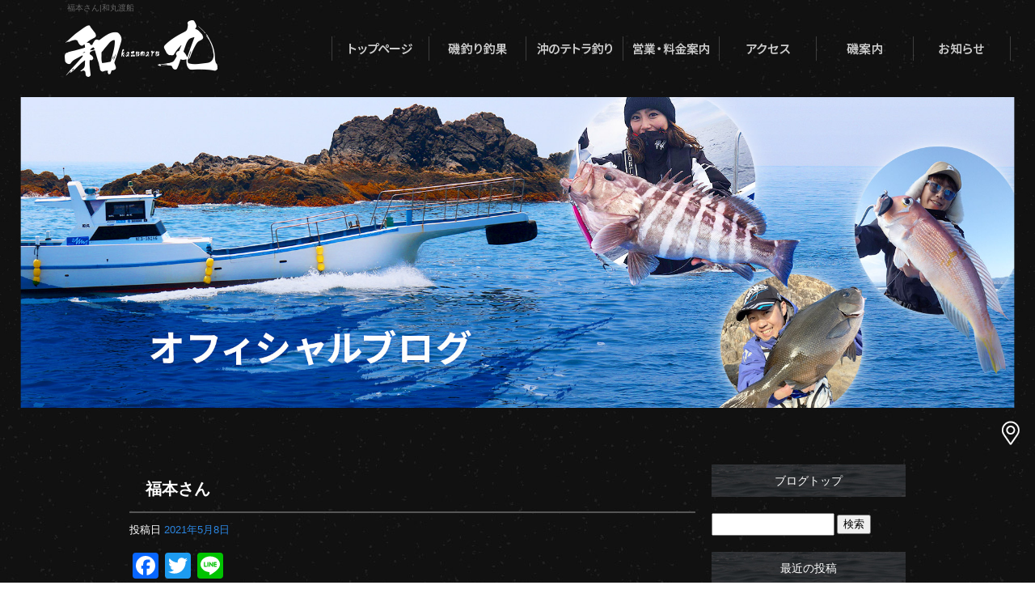

--- FILE ---
content_type: text/html; charset=UTF-8
request_url: https://www.kazumarutosen.com/archives/1295
body_size: 7265
content:
<!DOCTYPE html>
<html lang="ja">
<head>
<!-- ▼Googleアナリティクスタグ▼ -->

<!-- ▲Googleアナリティクスタグ▲ -->
<link rel='dns-prefetch' href='//www.google.com' />
<link rel='dns-prefetch' href='//s.w.org' />
<link rel="alternate" type="application/rss+xml" title="和丸渡船 &raquo; フィード" href="https://www.kazumarutosen.com/feed" />
<link rel="alternate" type="application/rss+xml" title="和丸渡船 &raquo; コメントフィード" href="https://www.kazumarutosen.com/comments/feed" />
		<script type="text/javascript">
			window._wpemojiSettings = {"baseUrl":"https:\/\/s.w.org\/images\/core\/emoji\/11\/72x72\/","ext":".png","svgUrl":"https:\/\/s.w.org\/images\/core\/emoji\/11\/svg\/","svgExt":".svg","source":{"concatemoji":"https:\/\/www.kazumarutosen.com\/60015004\/wp-includes\/js\/wp-emoji-release.min.js?ver=4.9.8"}};
			!function(a,b,c){function d(a,b){var c=String.fromCharCode;l.clearRect(0,0,k.width,k.height),l.fillText(c.apply(this,a),0,0);var d=k.toDataURL();l.clearRect(0,0,k.width,k.height),l.fillText(c.apply(this,b),0,0);var e=k.toDataURL();return d===e}function e(a){var b;if(!l||!l.fillText)return!1;switch(l.textBaseline="top",l.font="600 32px Arial",a){case"flag":return!(b=d([55356,56826,55356,56819],[55356,56826,8203,55356,56819]))&&(b=d([55356,57332,56128,56423,56128,56418,56128,56421,56128,56430,56128,56423,56128,56447],[55356,57332,8203,56128,56423,8203,56128,56418,8203,56128,56421,8203,56128,56430,8203,56128,56423,8203,56128,56447]),!b);case"emoji":return b=d([55358,56760,9792,65039],[55358,56760,8203,9792,65039]),!b}return!1}function f(a){var c=b.createElement("script");c.src=a,c.defer=c.type="text/javascript",b.getElementsByTagName("head")[0].appendChild(c)}var g,h,i,j,k=b.createElement("canvas"),l=k.getContext&&k.getContext("2d");for(j=Array("flag","emoji"),c.supports={everything:!0,everythingExceptFlag:!0},i=0;i<j.length;i++)c.supports[j[i]]=e(j[i]),c.supports.everything=c.supports.everything&&c.supports[j[i]],"flag"!==j[i]&&(c.supports.everythingExceptFlag=c.supports.everythingExceptFlag&&c.supports[j[i]]);c.supports.everythingExceptFlag=c.supports.everythingExceptFlag&&!c.supports.flag,c.DOMReady=!1,c.readyCallback=function(){c.DOMReady=!0},c.supports.everything||(h=function(){c.readyCallback()},b.addEventListener?(b.addEventListener("DOMContentLoaded",h,!1),a.addEventListener("load",h,!1)):(a.attachEvent("onload",h),b.attachEvent("onreadystatechange",function(){"complete"===b.readyState&&c.readyCallback()})),g=c.source||{},g.concatemoji?f(g.concatemoji):g.wpemoji&&g.twemoji&&(f(g.twemoji),f(g.wpemoji)))}(window,document,window._wpemojiSettings);
		</script>
		<style type="text/css">
img.wp-smiley,
img.emoji {
	display: inline !important;
	border: none !important;
	box-shadow: none !important;
	height: 1em !important;
	width: 1em !important;
	margin: 0 .07em !important;
	vertical-align: -0.1em !important;
	background: none !important;
	padding: 0 !important;
}
</style>
<link rel='stylesheet' id='simplamodalwindow-css'  href='https://www.kazumarutosen.com/60015004/wp-content/plugins/light-box-miyamoto/SimplaModalwindow/jquery.SimplaModalwindow.css?ver=4.9.8' type='text/css' media='all' />
<link rel='stylesheet' id='contact-form-7-css'  href='https://www.kazumarutosen.com/60015004/wp-content/plugins/contact-form-7/includes/css/styles.css?ver=5.1.6' type='text/css' media='all' />
<link rel='stylesheet' id='contact-form-7-confirm-css'  href='https://www.kazumarutosen.com/60015004/wp-content/plugins/contact-form-7-add-confirm/includes/css/styles.css?ver=5.1' type='text/css' media='all' />
<link rel='stylesheet' id='toc-screen-css'  href='https://www.kazumarutosen.com/60015004/wp-content/plugins/table-of-contents-plus/screen.min.css?ver=1509' type='text/css' media='all' />
<link rel='stylesheet' id='addtoany-css'  href='https://www.kazumarutosen.com/60015004/wp-content/plugins/add-to-any/addtoany.min.css?ver=1.15' type='text/css' media='all' />
<script type='text/javascript' src='https://www.kazumarutosen.com/60015004/wp-includes/js/jquery/jquery.js?ver=1.12.4'></script>
<script type='text/javascript' src='https://www.kazumarutosen.com/60015004/wp-includes/js/jquery/jquery-migrate.min.js?ver=1.4.1'></script>
<script type='text/javascript' src='https://www.kazumarutosen.com/60015004/wp-content/plugins/light-box-miyamoto/SimplaModalwindow/jquery.SimplaModalwindow.js?ver=1.7.1'></script>
<script type='text/javascript' src='https://www.kazumarutosen.com/60015004/wp-content/plugins/add-to-any/addtoany.min.js?ver=1.1'></script>
<link rel='https://api.w.org/' href='https://www.kazumarutosen.com/wp-json/' />
<link rel='prev' title='中村さん' href='https://www.kazumarutosen.com/archives/1301' />
<link rel='next' title='楠さん' href='https://www.kazumarutosen.com/archives/1298' />
<link rel="canonical" href="https://www.kazumarutosen.com/archives/1295" />
<link rel='shortlink' href='https://www.kazumarutosen.com/?p=1295' />
<link rel="alternate" type="application/json+oembed" href="https://www.kazumarutosen.com/wp-json/oembed/1.0/embed?url=https%3A%2F%2Fwww.kazumarutosen.com%2Farchives%2F1295" />
<link rel="alternate" type="text/xml+oembed" href="https://www.kazumarutosen.com/wp-json/oembed/1.0/embed?url=https%3A%2F%2Fwww.kazumarutosen.com%2Farchives%2F1295&#038;format=xml" />

<script data-cfasync="false">
window.a2a_config=window.a2a_config||{};a2a_config.callbacks=[];a2a_config.overlays=[];a2a_config.templates={};a2a_localize = {
	Share: "共有",
	Save: "ブックマーク",
	Subscribe: "購読",
	Email: "メール",
	Bookmark: "ブックマーク",
	ShowAll: "すべて表示する",
	ShowLess: "小さく表示する",
	FindServices: "サービスを探す",
	FindAnyServiceToAddTo: "追加するサービスを今すぐ探す",
	PoweredBy: "Powered by",
	ShareViaEmail: "メールでシェアする",
	SubscribeViaEmail: "メールで購読する",
	BookmarkInYourBrowser: "ブラウザにブックマーク",
	BookmarkInstructions: "このページをブックマークするには、 Ctrl+D または \u2318+D を押下。",
	AddToYourFavorites: "お気に入りに追加",
	SendFromWebOrProgram: "任意のメールアドレスまたはメールプログラムから送信",
	EmailProgram: "メールプログラム",
	More: "詳細&#8230;"
};

(function(d,s,a,b){a=d.createElement(s);b=d.getElementsByTagName(s)[0];a.async=1;a.src="https://static.addtoany.com/menu/page.js";b.parentNode.insertBefore(a,b);})(document,"script");
</script>
<!-- Global site tag (gtag.js) - Google Analytics -->
<script async src="https://www.googletagmanager.com/gtag/js?id=G-F1RF463RQ6"></script>
<script>
  window.dataLayer = window.dataLayer || [];
  function gtag(){dataLayer.push(arguments);}
  gtag('js', new Date());

  gtag('config', 'G-F1RF463RQ6');
</script>
<style type="text/css">div#toc_container {width: 50%;}</style><meta charset="UTF-8" />
<meta name="viewport" content="width=1400">
<meta name="format-detection" content="telephone=no">
<title>  福本さん | 和丸渡船</title>
<link rel="profile" href="https://gmpg.org/xfn/11" />
<link rel="stylesheet" type="text/css" media="all" href="https://www.kazumarutosen.com/60015004/wp-content/themes/multipress/style.css" />
<link rel="stylesheet" type="text/css" media="all" href="https://www.kazumarutosen.com/60015004/wp-content/themes/multipress/theme.css" />
<link rel="stylesheet" type="text/css" media="all" href="https://www.kazumarutosen.com/60015004/wp-content/themes/multipress/common.css" />
<link rel="icon" href="https://www.kazumarutosen.com/favicon.ico" />
<link rel="apple-touch-icon" type="image/png" sizes="240x240" href="/apple-touch-icon.png">
<link rel="stylesheet" type="text/css" media="all" href="/files/files_common.css" />
<link rel="stylesheet" type="text/css" media="all" href="/files/files_pc.css" />

<link rel="pingback" href="https://www.kazumarutosen.com/60015004/xmlrpc.php" />
<link rel='dns-prefetch' href='//www.google.com' />
<link rel='dns-prefetch' href='//s.w.org' />
<link rel="alternate" type="application/rss+xml" title="和丸渡船 &raquo; フィード" href="https://www.kazumarutosen.com/feed" />
<link rel="alternate" type="application/rss+xml" title="和丸渡船 &raquo; コメントフィード" href="https://www.kazumarutosen.com/comments/feed" />
<script type='text/javascript' src='https://www.kazumarutosen.com/60015004/wp-includes/js/wp-embed.min.js?ver=4.9.8'></script>
<link rel='https://api.w.org/' href='https://www.kazumarutosen.com/wp-json/' />
<link rel='prev' title='中村さん' href='https://www.kazumarutosen.com/archives/1301' />
<link rel='next' title='楠さん' href='https://www.kazumarutosen.com/archives/1298' />
<link rel="canonical" href="https://www.kazumarutosen.com/archives/1295" />
<link rel='shortlink' href='https://www.kazumarutosen.com/?p=1295' />
<link rel="alternate" type="application/json+oembed" href="https://www.kazumarutosen.com/wp-json/oembed/1.0/embed?url=https%3A%2F%2Fwww.kazumarutosen.com%2Farchives%2F1295" />
<link rel="alternate" type="text/xml+oembed" href="https://www.kazumarutosen.com/wp-json/oembed/1.0/embed?url=https%3A%2F%2Fwww.kazumarutosen.com%2Farchives%2F1295&#038;format=xml" />

<script data-cfasync="false">
window.a2a_config=window.a2a_config||{};a2a_config.callbacks=[];a2a_config.overlays=[];a2a_config.templates={};
(function(d,s,a,b){a=d.createElement(s);b=d.getElementsByTagName(s)[0];a.async=1;a.src="https://static.addtoany.com/menu/page.js";b.parentNode.insertBefore(a,b);})(document,"script");
</script>
<!-- Global site tag (gtag.js) - Google Analytics -->
<script async src="https://www.googletagmanager.com/gtag/js?id=G-F1RF463RQ6"></script>
<script>
  window.dataLayer = window.dataLayer || [];
  function gtag(){dataLayer.push(arguments);}
  gtag('js', new Date());

  gtag('config', 'G-F1RF463RQ6');
</script>
<style type="text/css">div#toc_container {width: 50%;}</style>




<meta name="description" content="和丸渡船は三重県にある渡船業です。" />
<meta name="keywords" content="和丸渡船,渡船,知夫里島,釣果,民宿" />

<script type="text/javascript" src="/files/js/effect_pc.js"></script>
<link rel="stylesheet" href="/files/Gallery-master/css/blueimp-gallery.min.css">
<script src="/files/Gallery-master/js/blueimp-gallery.min.js"></script>


<!-- OGPここから -->
<meta property="fb:app_id" content="" />
<meta property="og:type" content="website" />
<meta property="og:locale" content="ja_JP" />
<meta property="og:description" content="グレ　39">
<meta property="og:image" content="https://www.kazumarutosen.com/60015004/wp-content/uploads/2021/07/9192eaa4fac5d0c094d4d3aa4a114707-300x400.jpg">
<meta property="og:title" content="福本さん">
<meta property="og:url" content="https://www.kazumarutosen.com/archives/1295/">
<meta property="og:site_name" content="和丸渡船">
<!-- OGPここまで -->
</head>


<body id="page_1295"  class="blog">

<div id="wrapper">
<div id="blueimp-gallery" class="blueimp-gallery blueimp-gallery-controls">
    <div class="slides"></div>
    <h3 class="title"></h3>
    <p class="description"></p>
    <a class="prev">‹</a>
    <a class="next">›</a>
    <a class="close">×</a>
    <a class="play-pause"></a>
    <ol class="indicator"></ol>
</div>

	<div id="branding_box">

	<div id="site-description">
<a href="https://www.kazumarutosen.com/" title="和丸渡船" rel="home">  福本さん|和丸渡船</a>
	</div>


<div id="header_information" class="post">

	
<div class="post-data">
<div class="main_header">
<a href="/"><img src="/files/sp1.gif" width="240" height="100" /></a>
</div></div>

<div class="clear_float"></div>

	
</div><!-- #header_information -->


	<div id="access" role="navigation">
		<div class="menu-header"><ul id="menu-gnavi" class="menu"><li id="menu-item-34" class="gnavi11 menu-item menu-item-type-post_type menu-item-object-page menu-item-home menu-item-34"><a href="https://www.kazumarutosen.com/">トップページ</a></li>
<li id="menu-item-35" class="gnavi12 menu-item menu-item-type-post_type menu-item-object-page menu-item-35"><a href="https://www.kazumarutosen.com/introduction">磯釣り釣果</a></li>
<li id="menu-item-33" class="gnavi13 menu-item menu-item-type-post_type menu-item-object-page menu-item-33"><a href="https://www.kazumarutosen.com/greeting">沖のテトラ釣り</a></li>
<li id="menu-item-32" class="gnavi14 menu-item menu-item-type-post_type menu-item-object-page menu-item-32"><a href="https://www.kazumarutosen.com/price">営業・料金案内</a></li>
<li id="menu-item-1064" class="gnavi15 menu-item menu-item-type-post_type menu-item-object-page menu-item-1064"><a href="https://www.kazumarutosen.com/access">アクセス</a></li>
<li id="menu-item-1065" class="gnavi16 menu-item menu-item-type-custom menu-item-object-custom menu-item-1065"><a href="/access#iyy1lk60lzdxfht5jl74">磯案内</a></li>
<li id="menu-item-84" class="gnavi17 menu-item menu-item-type-post_type menu-item-object-page menu-item-84"><a href="https://www.kazumarutosen.com/guide">お知らせ</a></li>
</ul></div>	</div><!-- #access -->

	</div><!-- #branding_box -->
<div id="main_teaser">


        <img alt="オフィシャルブログ" src="https://www.kazumarutosen.com/60015004/wp-content/uploads/2021/06/pc_teaser_08.jpg">
</div>

<div id="outer_block">
<div id="inner_block">

    <div id="blog_main">

    <div id="container">

            


				<div id="post-1295" class="post-1295 post type-post status-publish format-standard hentry category-iso">
					<h1 class="entry-title">福本さん</h1>

					<div class="entry-meta">
						<span class="meta-prep meta-prep-author">投稿日</span> <a href="https://www.kazumarutosen.com/archives/1295" title="7:42 PM" rel="bookmark"><span class="entry-date">2021年5月8日</span></a><!-- <span class="meta-sep">by</span>-->  <!--<span class="author vcard"><a class="url fn n" href="https://www.kazumarutosen.com/archives/author/kazumarutosen" title="kazumarutosen の投稿をすべて表示">kazumarutosen</a></span>-->					</div><!-- .entry-meta -->

					<div class="entry-content">

						<div class="addtoany_share_save_container addtoany_content addtoany_content_top"><div class="a2a_kit a2a_kit_size_32 addtoany_list" data-a2a-url="https://www.kazumarutosen.com/archives/1295" data-a2a-title="福本さん"><a class="a2a_button_facebook" href="https://www.addtoany.com/add_to/facebook?linkurl=https%3A%2F%2Fwww.kazumarutosen.com%2Farchives%2F1295&amp;linkname=%E7%A6%8F%E6%9C%AC%E3%81%95%E3%82%93" title="Facebook" rel="nofollow noopener" target="_blank"></a><a class="a2a_button_twitter" href="https://www.addtoany.com/add_to/twitter?linkurl=https%3A%2F%2Fwww.kazumarutosen.com%2Farchives%2F1295&amp;linkname=%E7%A6%8F%E6%9C%AC%E3%81%95%E3%82%93" title="Twitter" rel="nofollow noopener" target="_blank"></a><a class="a2a_button_line" href="https://www.addtoany.com/add_to/line?linkurl=https%3A%2F%2Fwww.kazumarutosen.com%2Farchives%2F1295&amp;linkname=%E7%A6%8F%E6%9C%AC%E3%81%95%E3%82%93" title="Line" rel="nofollow noopener" target="_blank"></a></div></div><p><img class="alignnone size-medium wp-image-1296" src="https://www.kazumarutosen.com/60015004/wp-content/uploads/2021/07/9192eaa4fac5d0c094d4d3aa4a114707-300x400.jpg" alt="" width="300" height="400" srcset="https://www.kazumarutosen.com/60015004/wp-content/uploads/2021/07/9192eaa4fac5d0c094d4d3aa4a114707-300x400.jpg 300w, https://www.kazumarutosen.com/60015004/wp-content/uploads/2021/07/9192eaa4fac5d0c094d4d3aa4a114707.jpg 600w" sizes="(max-width: 300px) 100vw, 300px" /></p>
<p>グレ　39</p>

											</div><!-- .entry-content -->


					<div class="entry-utility">
												
					</div><!-- .entry-utility -->
				</div><!-- #post-## -->

				<div id="nav-below" class="navigation">
					<div class="nav-previous"><a href="https://www.kazumarutosen.com/archives/1301" rel="prev"><span class="meta-nav">&larr;</span> 中村さん</a></div>
					<div class="nav-next"><a href="https://www.kazumarutosen.com/archives/1298" rel="next">楠さん <span class="meta-nav">&rarr;</span></a></div>
				</div><!-- #nav-below -->




    </div><!-- #container -->

		<div id="primary" class="widget-area" role="complementary">
			<ul class="xoxo">


<li id="text-6" class="widget-container widget_text">			<div class="textwidget"><div class="widget-title2 unity_title">
<a href="/blog">ブログトップ</a>
</div></div>
		</li><li id="search-2" class="widget-container widget_search"><form role="search" method="get" id="searchform" class="searchform" action="https://www.kazumarutosen.com/">
				<div>
					<label class="screen-reader-text" for="s">検索:</label>
					<input type="text" value="" name="s" id="s" />
					<input type="submit" id="searchsubmit" value="検索" />
				</div>
			</form></li>		<li id="recent-posts-2" class="widget-container widget_recent_entries">		<h3 class="widget-title unity_title">最近の投稿</h3>		<ul>
											<li>
					<a href="https://www.kazumarutosen.com/archives/8870">吉武さん</a>
									</li>
											<li>
					<a href="https://www.kazumarutosen.com/archives/8867">早川さん</a>
									</li>
											<li>
					<a href="https://www.kazumarutosen.com/archives/8864">大迫さん</a>
									</li>
											<li>
					<a href="https://www.kazumarutosen.com/archives/8860">秋本さん</a>
									</li>
											<li>
					<a href="https://www.kazumarutosen.com/archives/8857">金子さん</a>
									</li>
					</ul>
		</li><li id="archives-2" class="widget-container widget_archive"><h3 class="widget-title unity_title">アーカイブ</h3>		<ul>
			<li><a href='https://www.kazumarutosen.com/archives/date/2026/01'>2026年1月</a></li>
	<li><a href='https://www.kazumarutosen.com/archives/date/2025/12'>2025年12月</a></li>
	<li><a href='https://www.kazumarutosen.com/archives/date/2025/11'>2025年11月</a></li>
	<li><a href='https://www.kazumarutosen.com/archives/date/2025/10'>2025年10月</a></li>
	<li><a href='https://www.kazumarutosen.com/archives/date/2025/08'>2025年8月</a></li>
	<li><a href='https://www.kazumarutosen.com/archives/date/2025/07'>2025年7月</a></li>
	<li><a href='https://www.kazumarutosen.com/archives/date/2025/06'>2025年6月</a></li>
	<li><a href='https://www.kazumarutosen.com/archives/date/2025/05'>2025年5月</a></li>
	<li><a href='https://www.kazumarutosen.com/archives/date/2025/04'>2025年4月</a></li>
	<li><a href='https://www.kazumarutosen.com/archives/date/2025/03'>2025年3月</a></li>
	<li><a href='https://www.kazumarutosen.com/archives/date/2025/02'>2025年2月</a></li>
	<li><a href='https://www.kazumarutosen.com/archives/date/2025/01'>2025年1月</a></li>
	<li><a href='https://www.kazumarutosen.com/archives/date/2024/12'>2024年12月</a></li>
	<li><a href='https://www.kazumarutosen.com/archives/date/2024/11'>2024年11月</a></li>
	<li><a href='https://www.kazumarutosen.com/archives/date/2024/10'>2024年10月</a></li>
	<li><a href='https://www.kazumarutosen.com/archives/date/2024/09'>2024年9月</a></li>
	<li><a href='https://www.kazumarutosen.com/archives/date/2024/08'>2024年8月</a></li>
	<li><a href='https://www.kazumarutosen.com/archives/date/2024/07'>2024年7月</a></li>
	<li><a href='https://www.kazumarutosen.com/archives/date/2024/06'>2024年6月</a></li>
	<li><a href='https://www.kazumarutosen.com/archives/date/2024/05'>2024年5月</a></li>
	<li><a href='https://www.kazumarutosen.com/archives/date/2024/04'>2024年4月</a></li>
	<li><a href='https://www.kazumarutosen.com/archives/date/2024/03'>2024年3月</a></li>
	<li><a href='https://www.kazumarutosen.com/archives/date/2024/02'>2024年2月</a></li>
	<li><a href='https://www.kazumarutosen.com/archives/date/2024/01'>2024年1月</a></li>
	<li><a href='https://www.kazumarutosen.com/archives/date/2023/12'>2023年12月</a></li>
	<li><a href='https://www.kazumarutosen.com/archives/date/2023/11'>2023年11月</a></li>
	<li><a href='https://www.kazumarutosen.com/archives/date/2023/10'>2023年10月</a></li>
	<li><a href='https://www.kazumarutosen.com/archives/date/2023/09'>2023年9月</a></li>
	<li><a href='https://www.kazumarutosen.com/archives/date/2023/07'>2023年7月</a></li>
	<li><a href='https://www.kazumarutosen.com/archives/date/2023/06'>2023年6月</a></li>
	<li><a href='https://www.kazumarutosen.com/archives/date/2023/05'>2023年5月</a></li>
	<li><a href='https://www.kazumarutosen.com/archives/date/2023/04'>2023年4月</a></li>
	<li><a href='https://www.kazumarutosen.com/archives/date/2023/03'>2023年3月</a></li>
	<li><a href='https://www.kazumarutosen.com/archives/date/2023/02'>2023年2月</a></li>
	<li><a href='https://www.kazumarutosen.com/archives/date/2023/01'>2023年1月</a></li>
	<li><a href='https://www.kazumarutosen.com/archives/date/2022/12'>2022年12月</a></li>
	<li><a href='https://www.kazumarutosen.com/archives/date/2022/11'>2022年11月</a></li>
	<li><a href='https://www.kazumarutosen.com/archives/date/2022/10'>2022年10月</a></li>
	<li><a href='https://www.kazumarutosen.com/archives/date/2022/08'>2022年8月</a></li>
	<li><a href='https://www.kazumarutosen.com/archives/date/2022/07'>2022年7月</a></li>
	<li><a href='https://www.kazumarutosen.com/archives/date/2022/06'>2022年6月</a></li>
	<li><a href='https://www.kazumarutosen.com/archives/date/2022/05'>2022年5月</a></li>
	<li><a href='https://www.kazumarutosen.com/archives/date/2022/04'>2022年4月</a></li>
	<li><a href='https://www.kazumarutosen.com/archives/date/2022/03'>2022年3月</a></li>
	<li><a href='https://www.kazumarutosen.com/archives/date/2022/02'>2022年2月</a></li>
	<li><a href='https://www.kazumarutosen.com/archives/date/2022/01'>2022年1月</a></li>
	<li><a href='https://www.kazumarutosen.com/archives/date/2021/12'>2021年12月</a></li>
	<li><a href='https://www.kazumarutosen.com/archives/date/2021/11'>2021年11月</a></li>
	<li><a href='https://www.kazumarutosen.com/archives/date/2021/10'>2021年10月</a></li>
	<li><a href='https://www.kazumarutosen.com/archives/date/2021/09'>2021年9月</a></li>
	<li><a href='https://www.kazumarutosen.com/archives/date/2021/08'>2021年8月</a></li>
	<li><a href='https://www.kazumarutosen.com/archives/date/2021/07'>2021年7月</a></li>
	<li><a href='https://www.kazumarutosen.com/archives/date/2021/06'>2021年6月</a></li>
	<li><a href='https://www.kazumarutosen.com/archives/date/2021/05'>2021年5月</a></li>
	<li><a href='https://www.kazumarutosen.com/archives/date/2021/04'>2021年4月</a></li>
	<li><a href='https://www.kazumarutosen.com/archives/date/2021/03'>2021年3月</a></li>
	<li><a href='https://www.kazumarutosen.com/archives/date/2021/02'>2021年2月</a></li>
	<li><a href='https://www.kazumarutosen.com/archives/date/2021/01'>2021年1月</a></li>
	<li><a href='https://www.kazumarutosen.com/archives/date/2020/12'>2020年12月</a></li>
	<li><a href='https://www.kazumarutosen.com/archives/date/2020/11'>2020年11月</a></li>
	<li><a href='https://www.kazumarutosen.com/archives/date/2020/10'>2020年10月</a></li>
	<li><a href='https://www.kazumarutosen.com/archives/date/2020/09'>2020年9月</a></li>
	<li><a href='https://www.kazumarutosen.com/archives/date/2020/08'>2020年8月</a></li>
	<li><a href='https://www.kazumarutosen.com/archives/date/2020/07'>2020年7月</a></li>
	<li><a href='https://www.kazumarutosen.com/archives/date/2020/06'>2020年6月</a></li>
	<li><a href='https://www.kazumarutosen.com/archives/date/2020/05'>2020年5月</a></li>
	<li><a href='https://www.kazumarutosen.com/archives/date/2020/04'>2020年4月</a></li>
	<li><a href='https://www.kazumarutosen.com/archives/date/2020/03'>2020年3月</a></li>
	<li><a href='https://www.kazumarutosen.com/archives/date/2020/02'>2020年2月</a></li>
	<li><a href='https://www.kazumarutosen.com/archives/date/2020/01'>2020年1月</a></li>
	<li><a href='https://www.kazumarutosen.com/archives/date/2019/12'>2019年12月</a></li>
	<li><a href='https://www.kazumarutosen.com/archives/date/2019/11'>2019年11月</a></li>
	<li><a href='https://www.kazumarutosen.com/archives/date/2019/10'>2019年10月</a></li>
	<li><a href='https://www.kazumarutosen.com/archives/date/2019/09'>2019年9月</a></li>
	<li><a href='https://www.kazumarutosen.com/archives/date/2019/08'>2019年8月</a></li>
	<li><a href='https://www.kazumarutosen.com/archives/date/2019/07'>2019年7月</a></li>
	<li><a href='https://www.kazumarutosen.com/archives/date/2019/06'>2019年6月</a></li>
	<li><a href='https://www.kazumarutosen.com/archives/date/2019/05'>2019年5月</a></li>
	<li><a href='https://www.kazumarutosen.com/archives/date/2019/04'>2019年4月</a></li>
	<li><a href='https://www.kazumarutosen.com/archives/date/2019/03'>2019年3月</a></li>
	<li><a href='https://www.kazumarutosen.com/archives/date/2019/02'>2019年2月</a></li>
	<li><a href='https://www.kazumarutosen.com/archives/date/2019/01'>2019年1月</a></li>
	<li><a href='https://www.kazumarutosen.com/archives/date/2018/12'>2018年12月</a></li>
	<li><a href='https://www.kazumarutosen.com/archives/date/2018/11'>2018年11月</a></li>
	<li><a href='https://www.kazumarutosen.com/archives/date/2018/10'>2018年10月</a></li>
	<li><a href='https://www.kazumarutosen.com/archives/date/2017/12'>2017年12月</a></li>
	<li><a href='https://www.kazumarutosen.com/archives/date/2016/12'>2016年12月</a></li>
	<li><a href='https://www.kazumarutosen.com/archives/date/2015/01'>2015年1月</a></li>
	<li><a href='https://www.kazumarutosen.com/archives/date/2014/03'>2014年3月</a></li>
	<li><a href='https://www.kazumarutosen.com/archives/date/2014/02'>2014年2月</a></li>
	<li><a href='https://www.kazumarutosen.com/archives/date/2014/01'>2014年1月</a></li>
	<li><a href='https://www.kazumarutosen.com/archives/date/2013/12'>2013年12月</a></li>
	<li><a href='https://www.kazumarutosen.com/archives/date/2013/11'>2013年11月</a></li>
	<li><a href='https://www.kazumarutosen.com/archives/date/2013/10'>2013年10月</a></li>
	<li><a href='https://www.kazumarutosen.com/archives/date/2013/09'>2013年9月</a></li>
	<li><a href='https://www.kazumarutosen.com/archives/date/2013/08'>2013年8月</a></li>
	<li><a href='https://www.kazumarutosen.com/archives/date/2013/07'>2013年7月</a></li>
	<li><a href='https://www.kazumarutosen.com/archives/date/2013/06'>2013年6月</a></li>
	<li><a href='https://www.kazumarutosen.com/archives/date/2013/05'>2013年5月</a></li>
	<li><a href='https://www.kazumarutosen.com/archives/date/2013/04'>2013年4月</a></li>
	<li><a href='https://www.kazumarutosen.com/archives/date/2013/03'>2013年3月</a></li>
	<li><a href='https://www.kazumarutosen.com/archives/date/2013/02'>2013年2月</a></li>
	<li><a href='https://www.kazumarutosen.com/archives/date/2013/01'>2013年1月</a></li>
	<li><a href='https://www.kazumarutosen.com/archives/date/2012/12'>2012年12月</a></li>
		</ul>
		</li><li id="categories-2" class="widget-container widget_categories"><h3 class="widget-title unity_title">カテゴリー</h3>		<ul>
	<li class="cat-item cat-item-1"><a href="https://www.kazumarutosen.com/archives/category/news" >お知らせ</a>
</li>
	<li class="cat-item cat-item-7"><a href="https://www.kazumarutosen.com/archives/category/iso" >磯釣り釣果</a>
</li>
	<li class="cat-item cat-item-8"><a href="https://www.kazumarutosen.com/archives/category/tetora" >沖のテトラ釣り</a>
</li>
		</ul>
</li><li id="calendar-2" class="widget-container widget_calendar"><h3 class="widget-title unity_title">投稿日カレンダー</h3><div id="calendar_wrap" class="calendar_wrap"><table id="wp-calendar">
	<caption>2026年1月</caption>
	<thead>
	<tr>
		<th scope="col" title="日曜日">日</th>
		<th scope="col" title="月曜日">月</th>
		<th scope="col" title="火曜日">火</th>
		<th scope="col" title="水曜日">水</th>
		<th scope="col" title="木曜日">木</th>
		<th scope="col" title="金曜日">金</th>
		<th scope="col" title="土曜日">土</th>
	</tr>
	</thead>

	<tfoot>
	<tr>
		<td colspan="3" id="prev"><a href="https://www.kazumarutosen.com/archives/date/2025/12">&laquo; 12月</a></td>
		<td class="pad">&nbsp;</td>
		<td colspan="3" id="next" class="pad">&nbsp;</td>
	</tr>
	</tfoot>

	<tbody>
	<tr>
		<td colspan="4" class="pad">&nbsp;</td><td>1</td><td>2</td><td><a href="https://www.kazumarutosen.com/archives/date/2026/01/03" aria-label="2026年1月3日 に投稿を公開">3</a></td>
	</tr>
	<tr>
		<td><a href="https://www.kazumarutosen.com/archives/date/2026/01/04" aria-label="2026年1月4日 に投稿を公開">4</a></td><td><a href="https://www.kazumarutosen.com/archives/date/2026/01/05" aria-label="2026年1月5日 に投稿を公開">5</a></td><td>6</td><td><a href="https://www.kazumarutosen.com/archives/date/2026/01/07" aria-label="2026年1月7日 に投稿を公開">7</a></td><td><a href="https://www.kazumarutosen.com/archives/date/2026/01/08" aria-label="2026年1月8日 に投稿を公開">8</a></td><td>9</td><td><a href="https://www.kazumarutosen.com/archives/date/2026/01/10" aria-label="2026年1月10日 に投稿を公開">10</a></td>
	</tr>
	<tr>
		<td><a href="https://www.kazumarutosen.com/archives/date/2026/01/11" aria-label="2026年1月11日 に投稿を公開">11</a></td><td><a href="https://www.kazumarutosen.com/archives/date/2026/01/12" aria-label="2026年1月12日 に投稿を公開">12</a></td><td>13</td><td><a href="https://www.kazumarutosen.com/archives/date/2026/01/14" aria-label="2026年1月14日 に投稿を公開">14</a></td><td>15</td><td><a href="https://www.kazumarutosen.com/archives/date/2026/01/16" aria-label="2026年1月16日 に投稿を公開">16</a></td><td><a href="https://www.kazumarutosen.com/archives/date/2026/01/17" aria-label="2026年1月17日 に投稿を公開">17</a></td>
	</tr>
	<tr>
		<td><a href="https://www.kazumarutosen.com/archives/date/2026/01/18" aria-label="2026年1月18日 に投稿を公開">18</a></td><td><a href="https://www.kazumarutosen.com/archives/date/2026/01/19" aria-label="2026年1月19日 に投稿を公開">19</a></td><td id="today">20</td><td>21</td><td>22</td><td>23</td><td>24</td>
	</tr>
	<tr>
		<td>25</td><td>26</td><td>27</td><td>28</td><td>29</td><td>30</td><td>31</td>
	</tr>
	</tbody>
	</table></div></li>			</ul>
		</div><!-- #primary .widget-area -->


</div><!-- #main -->

</div><!-- #inner_block -->
</div><!-- #outer_block -->

<div id="footer_block">
	<div id="footer_box">
		<div id="footer_sitemap_block">



    <div id="footer-widget-area" role="complementary">

<div id="first" class="widget-area">
  <ul class="xoxo">
<div class="menu-header"><ul id="menu-footer_navi" class="menu"><li id="menu-item-59" class="menu-item menu-item-type-post_type menu-item-object-page menu-item-home menu-item-59"><a href="https://www.kazumarutosen.com/">トップページ</a></li>
<li id="menu-item-60" class="menu-item menu-item-type-post_type menu-item-object-page menu-item-60"><a href="https://www.kazumarutosen.com/introduction">磯釣り釣果</a></li>
<li id="menu-item-61" class="menu-item menu-item-type-post_type menu-item-object-page menu-item-61"><a href="https://www.kazumarutosen.com/greeting">沖のテトラ釣り</a></li>
<li id="menu-item-62" class="menu-item menu-item-type-post_type menu-item-object-page menu-item-62"><a href="https://www.kazumarutosen.com/price">営業・料金案内</a></li>
<li id="menu-item-1066" class="menu-item menu-item-type-post_type menu-item-object-page menu-item-1066"><a href="https://www.kazumarutosen.com/access">アクセス</a></li>
<li id="menu-item-1067" class="menu-item menu-item-type-custom menu-item-object-custom menu-item-1067"><a href="/access#bgb7jafsrc3a9l4jsqe4">磯案内</a></li>
<li id="menu-item-87" class="menu-item menu-item-type-post_type menu-item-object-page menu-item-87"><a href="https://www.kazumarutosen.com/guide">お知らせ</a></li>
<li id="menu-item-64" class="menu-item menu-item-type-post_type menu-item-object-page current_page_parent menu-item-64"><a href="https://www.kazumarutosen.com/blog">オフィシャルブログ</a></li>
</ul></div>  </ul>
</div>

  </div><!-- #footer-widget-area -->
		</div><!--#footer_sitemap_block-->

		<div class="footer_infomation">


<div id="footer_information" class="post">

		<div class="entry-post">

		<div class="post-data">
			<p>〒516-1307 三重県度会郡南伊勢町贄浦245 TEL：080-2613-0024 営業電話はお断り</p>

<div class="fixed_btn">
  <div id="fixed_btn_access"><a href="/access"><img src="/files/btn_access.png" alt="アクセス"></a></div>
</div>

<div id="float_top_btn"><a href="#"><img src="/files/top_btn.png" alt="先頭へ戻る"></a></div>

  <script type="text/javascript"><!--

  jQuery(function($) {
  // グローバルナビの追尾
  var nav = $('#access,#page_6 #menu-gnavi');
  var offset = 0;
  if(!$('.fixed').length){
    offset = nav.offset();
  }else{
      resetOffset();
  }
  $(window).on('load resize', function(){
      resetOffset();
  });
  $(window).scroll(resetOffset);
  
  function resetOffset(){
    nav.removeClass('fixed');
    offset = nav.offset();
    if($(window).scrollTop() > offset.top) {
      nav.addClass('fixed');
    }
  }
});

  (window.jq3 || window.jQuery)(function($){

  $(window).on('ready load resize', function(){
    /*トップティザー・スライダー どっちか必要な方残す*/
    var target = '#jquery_slider_pc .viewer';//トップ スライダー
    var target_img = '#jquery_slider_pc .viewer img';
    var target_sub = '#main_teaser';//中ページ
    var target_sub_img = '#main_teaser img';

  //中ページ
    if($('body').width() > 500){
      $(target_sub_img).css({
        'width' : '100%',
        'height' : 'auto',
        'left' : 0,
      });
      $('#branding_box').css({
        'height' : $(target_sub_img).height() + 120 + 'px'
      });
}
    $(target_sub).css({ 'height' : $(target_sub_img).height() });

  //トップページ メイン画像・スライダー
    if($('body').width() > 500){
      $(target_img).css({
        'width' : '100%',
        'height' : 'auto',
        'left' : 0,
      });
      $('#page_6 #branding_box').css({
        'height' : $(target_img).height() + 120 + 'px'
      });
}
    $(target).css({ 'height' : $(target_img).height() });

  });
  });
  --></script>		</div>

<div class="clear_float"></div>

	</div>
	
</div><!-- #footer_information -->


		</div><!-- .footer_infomation -->
	</div><!--footer_box-->

<address id="copyright">Copyright (C) 和丸渡船 All Rights Reserved.</address>

</div><!--footer_block-->

</div><!--wrapper-->
<script type='text/javascript'>
/* <![CDATA[ */
var wpcf7 = {"apiSettings":{"root":"https:\/\/www.kazumarutosen.com\/wp-json\/contact-form-7\/v1","namespace":"contact-form-7\/v1"}};
var wpcf7 = {"apiSettings":{"root":"https:\/\/www.kazumarutosen.com\/wp-json\/contact-form-7\/v1","namespace":"contact-form-7\/v1"}};
/* ]]> */
</script>
<script type='text/javascript' src='https://www.kazumarutosen.com/60015004/wp-content/plugins/contact-form-7/includes/js/scripts.js?ver=5.1.6'></script>
<script type='text/javascript' src='https://www.kazumarutosen.com/60015004/wp-includes/js/jquery/jquery.form.min.js?ver=4.2.1'></script>
<script type='text/javascript' src='https://www.kazumarutosen.com/60015004/wp-content/plugins/contact-form-7-add-confirm/includes/js/scripts.js?ver=5.1'></script>
<script type='text/javascript'>
/* <![CDATA[ */
var tocplus = {"visibility_show":"show","visibility_hide":"hide","width":"50%"};
var tocplus = {"visibility_show":"show","visibility_hide":"hide","width":"50%"};
/* ]]> */
</script>
<script type='text/javascript' src='https://www.kazumarutosen.com/60015004/wp-content/plugins/table-of-contents-plus/front.min.js?ver=1509'></script>
<script type='text/javascript' src='https://www.google.com/recaptcha/api.js?render=6LfbujspAAAAAAYrXcnyv2TncePDscUEh7DJS3yq&#038;ver=3.0'></script>
<script type="text/javascript">
( function( grecaptcha, sitekey, actions ) {

	var wpcf7recaptcha = {

		execute: function( action ) {
			grecaptcha.execute(
				sitekey,
				{ action: action }
			).then( function( token ) {
				var forms = document.getElementsByTagName( 'form' );

				for ( var i = 0; i < forms.length; i++ ) {
					var fields = forms[ i ].getElementsByTagName( 'input' );

					for ( var j = 0; j < fields.length; j++ ) {
						var field = fields[ j ];

						if ( 'g-recaptcha-response' === field.getAttribute( 'name' ) ) {
							field.setAttribute( 'value', token );
							break;
						}
					}
				}
			} );
		},

		executeOnHomepage: function() {
			wpcf7recaptcha.execute( actions[ 'homepage' ] );
		},

		executeOnContactform: function() {
			wpcf7recaptcha.execute( actions[ 'contactform' ] );
		},

	};

	grecaptcha.ready(
		wpcf7recaptcha.executeOnHomepage
	);

	document.addEventListener( 'change',
		wpcf7recaptcha.executeOnContactform, false
	);

	document.addEventListener( 'wpcf7submit',
		wpcf7recaptcha.executeOnHomepage, false
	);

} )(
	grecaptcha,
	'6LfbujspAAAAAAYrXcnyv2TncePDscUEh7DJS3yq',
	{"homepage":"homepage","contactform":"contactform"}
);
</script>

</body>
</html>

--- FILE ---
content_type: text/html; charset=utf-8
request_url: https://www.google.com/recaptcha/api2/anchor?ar=1&k=6LfbujspAAAAAAYrXcnyv2TncePDscUEh7DJS3yq&co=aHR0cHM6Ly93d3cua2F6dW1hcnV0b3Nlbi5jb206NDQz&hl=en&v=PoyoqOPhxBO7pBk68S4YbpHZ&size=invisible&anchor-ms=20000&execute-ms=30000&cb=6fb6hl6yz7fq
body_size: 48736
content:
<!DOCTYPE HTML><html dir="ltr" lang="en"><head><meta http-equiv="Content-Type" content="text/html; charset=UTF-8">
<meta http-equiv="X-UA-Compatible" content="IE=edge">
<title>reCAPTCHA</title>
<style type="text/css">
/* cyrillic-ext */
@font-face {
  font-family: 'Roboto';
  font-style: normal;
  font-weight: 400;
  font-stretch: 100%;
  src: url(//fonts.gstatic.com/s/roboto/v48/KFO7CnqEu92Fr1ME7kSn66aGLdTylUAMa3GUBHMdazTgWw.woff2) format('woff2');
  unicode-range: U+0460-052F, U+1C80-1C8A, U+20B4, U+2DE0-2DFF, U+A640-A69F, U+FE2E-FE2F;
}
/* cyrillic */
@font-face {
  font-family: 'Roboto';
  font-style: normal;
  font-weight: 400;
  font-stretch: 100%;
  src: url(//fonts.gstatic.com/s/roboto/v48/KFO7CnqEu92Fr1ME7kSn66aGLdTylUAMa3iUBHMdazTgWw.woff2) format('woff2');
  unicode-range: U+0301, U+0400-045F, U+0490-0491, U+04B0-04B1, U+2116;
}
/* greek-ext */
@font-face {
  font-family: 'Roboto';
  font-style: normal;
  font-weight: 400;
  font-stretch: 100%;
  src: url(//fonts.gstatic.com/s/roboto/v48/KFO7CnqEu92Fr1ME7kSn66aGLdTylUAMa3CUBHMdazTgWw.woff2) format('woff2');
  unicode-range: U+1F00-1FFF;
}
/* greek */
@font-face {
  font-family: 'Roboto';
  font-style: normal;
  font-weight: 400;
  font-stretch: 100%;
  src: url(//fonts.gstatic.com/s/roboto/v48/KFO7CnqEu92Fr1ME7kSn66aGLdTylUAMa3-UBHMdazTgWw.woff2) format('woff2');
  unicode-range: U+0370-0377, U+037A-037F, U+0384-038A, U+038C, U+038E-03A1, U+03A3-03FF;
}
/* math */
@font-face {
  font-family: 'Roboto';
  font-style: normal;
  font-weight: 400;
  font-stretch: 100%;
  src: url(//fonts.gstatic.com/s/roboto/v48/KFO7CnqEu92Fr1ME7kSn66aGLdTylUAMawCUBHMdazTgWw.woff2) format('woff2');
  unicode-range: U+0302-0303, U+0305, U+0307-0308, U+0310, U+0312, U+0315, U+031A, U+0326-0327, U+032C, U+032F-0330, U+0332-0333, U+0338, U+033A, U+0346, U+034D, U+0391-03A1, U+03A3-03A9, U+03B1-03C9, U+03D1, U+03D5-03D6, U+03F0-03F1, U+03F4-03F5, U+2016-2017, U+2034-2038, U+203C, U+2040, U+2043, U+2047, U+2050, U+2057, U+205F, U+2070-2071, U+2074-208E, U+2090-209C, U+20D0-20DC, U+20E1, U+20E5-20EF, U+2100-2112, U+2114-2115, U+2117-2121, U+2123-214F, U+2190, U+2192, U+2194-21AE, U+21B0-21E5, U+21F1-21F2, U+21F4-2211, U+2213-2214, U+2216-22FF, U+2308-230B, U+2310, U+2319, U+231C-2321, U+2336-237A, U+237C, U+2395, U+239B-23B7, U+23D0, U+23DC-23E1, U+2474-2475, U+25AF, U+25B3, U+25B7, U+25BD, U+25C1, U+25CA, U+25CC, U+25FB, U+266D-266F, U+27C0-27FF, U+2900-2AFF, U+2B0E-2B11, U+2B30-2B4C, U+2BFE, U+3030, U+FF5B, U+FF5D, U+1D400-1D7FF, U+1EE00-1EEFF;
}
/* symbols */
@font-face {
  font-family: 'Roboto';
  font-style: normal;
  font-weight: 400;
  font-stretch: 100%;
  src: url(//fonts.gstatic.com/s/roboto/v48/KFO7CnqEu92Fr1ME7kSn66aGLdTylUAMaxKUBHMdazTgWw.woff2) format('woff2');
  unicode-range: U+0001-000C, U+000E-001F, U+007F-009F, U+20DD-20E0, U+20E2-20E4, U+2150-218F, U+2190, U+2192, U+2194-2199, U+21AF, U+21E6-21F0, U+21F3, U+2218-2219, U+2299, U+22C4-22C6, U+2300-243F, U+2440-244A, U+2460-24FF, U+25A0-27BF, U+2800-28FF, U+2921-2922, U+2981, U+29BF, U+29EB, U+2B00-2BFF, U+4DC0-4DFF, U+FFF9-FFFB, U+10140-1018E, U+10190-1019C, U+101A0, U+101D0-101FD, U+102E0-102FB, U+10E60-10E7E, U+1D2C0-1D2D3, U+1D2E0-1D37F, U+1F000-1F0FF, U+1F100-1F1AD, U+1F1E6-1F1FF, U+1F30D-1F30F, U+1F315, U+1F31C, U+1F31E, U+1F320-1F32C, U+1F336, U+1F378, U+1F37D, U+1F382, U+1F393-1F39F, U+1F3A7-1F3A8, U+1F3AC-1F3AF, U+1F3C2, U+1F3C4-1F3C6, U+1F3CA-1F3CE, U+1F3D4-1F3E0, U+1F3ED, U+1F3F1-1F3F3, U+1F3F5-1F3F7, U+1F408, U+1F415, U+1F41F, U+1F426, U+1F43F, U+1F441-1F442, U+1F444, U+1F446-1F449, U+1F44C-1F44E, U+1F453, U+1F46A, U+1F47D, U+1F4A3, U+1F4B0, U+1F4B3, U+1F4B9, U+1F4BB, U+1F4BF, U+1F4C8-1F4CB, U+1F4D6, U+1F4DA, U+1F4DF, U+1F4E3-1F4E6, U+1F4EA-1F4ED, U+1F4F7, U+1F4F9-1F4FB, U+1F4FD-1F4FE, U+1F503, U+1F507-1F50B, U+1F50D, U+1F512-1F513, U+1F53E-1F54A, U+1F54F-1F5FA, U+1F610, U+1F650-1F67F, U+1F687, U+1F68D, U+1F691, U+1F694, U+1F698, U+1F6AD, U+1F6B2, U+1F6B9-1F6BA, U+1F6BC, U+1F6C6-1F6CF, U+1F6D3-1F6D7, U+1F6E0-1F6EA, U+1F6F0-1F6F3, U+1F6F7-1F6FC, U+1F700-1F7FF, U+1F800-1F80B, U+1F810-1F847, U+1F850-1F859, U+1F860-1F887, U+1F890-1F8AD, U+1F8B0-1F8BB, U+1F8C0-1F8C1, U+1F900-1F90B, U+1F93B, U+1F946, U+1F984, U+1F996, U+1F9E9, U+1FA00-1FA6F, U+1FA70-1FA7C, U+1FA80-1FA89, U+1FA8F-1FAC6, U+1FACE-1FADC, U+1FADF-1FAE9, U+1FAF0-1FAF8, U+1FB00-1FBFF;
}
/* vietnamese */
@font-face {
  font-family: 'Roboto';
  font-style: normal;
  font-weight: 400;
  font-stretch: 100%;
  src: url(//fonts.gstatic.com/s/roboto/v48/KFO7CnqEu92Fr1ME7kSn66aGLdTylUAMa3OUBHMdazTgWw.woff2) format('woff2');
  unicode-range: U+0102-0103, U+0110-0111, U+0128-0129, U+0168-0169, U+01A0-01A1, U+01AF-01B0, U+0300-0301, U+0303-0304, U+0308-0309, U+0323, U+0329, U+1EA0-1EF9, U+20AB;
}
/* latin-ext */
@font-face {
  font-family: 'Roboto';
  font-style: normal;
  font-weight: 400;
  font-stretch: 100%;
  src: url(//fonts.gstatic.com/s/roboto/v48/KFO7CnqEu92Fr1ME7kSn66aGLdTylUAMa3KUBHMdazTgWw.woff2) format('woff2');
  unicode-range: U+0100-02BA, U+02BD-02C5, U+02C7-02CC, U+02CE-02D7, U+02DD-02FF, U+0304, U+0308, U+0329, U+1D00-1DBF, U+1E00-1E9F, U+1EF2-1EFF, U+2020, U+20A0-20AB, U+20AD-20C0, U+2113, U+2C60-2C7F, U+A720-A7FF;
}
/* latin */
@font-face {
  font-family: 'Roboto';
  font-style: normal;
  font-weight: 400;
  font-stretch: 100%;
  src: url(//fonts.gstatic.com/s/roboto/v48/KFO7CnqEu92Fr1ME7kSn66aGLdTylUAMa3yUBHMdazQ.woff2) format('woff2');
  unicode-range: U+0000-00FF, U+0131, U+0152-0153, U+02BB-02BC, U+02C6, U+02DA, U+02DC, U+0304, U+0308, U+0329, U+2000-206F, U+20AC, U+2122, U+2191, U+2193, U+2212, U+2215, U+FEFF, U+FFFD;
}
/* cyrillic-ext */
@font-face {
  font-family: 'Roboto';
  font-style: normal;
  font-weight: 500;
  font-stretch: 100%;
  src: url(//fonts.gstatic.com/s/roboto/v48/KFO7CnqEu92Fr1ME7kSn66aGLdTylUAMa3GUBHMdazTgWw.woff2) format('woff2');
  unicode-range: U+0460-052F, U+1C80-1C8A, U+20B4, U+2DE0-2DFF, U+A640-A69F, U+FE2E-FE2F;
}
/* cyrillic */
@font-face {
  font-family: 'Roboto';
  font-style: normal;
  font-weight: 500;
  font-stretch: 100%;
  src: url(//fonts.gstatic.com/s/roboto/v48/KFO7CnqEu92Fr1ME7kSn66aGLdTylUAMa3iUBHMdazTgWw.woff2) format('woff2');
  unicode-range: U+0301, U+0400-045F, U+0490-0491, U+04B0-04B1, U+2116;
}
/* greek-ext */
@font-face {
  font-family: 'Roboto';
  font-style: normal;
  font-weight: 500;
  font-stretch: 100%;
  src: url(//fonts.gstatic.com/s/roboto/v48/KFO7CnqEu92Fr1ME7kSn66aGLdTylUAMa3CUBHMdazTgWw.woff2) format('woff2');
  unicode-range: U+1F00-1FFF;
}
/* greek */
@font-face {
  font-family: 'Roboto';
  font-style: normal;
  font-weight: 500;
  font-stretch: 100%;
  src: url(//fonts.gstatic.com/s/roboto/v48/KFO7CnqEu92Fr1ME7kSn66aGLdTylUAMa3-UBHMdazTgWw.woff2) format('woff2');
  unicode-range: U+0370-0377, U+037A-037F, U+0384-038A, U+038C, U+038E-03A1, U+03A3-03FF;
}
/* math */
@font-face {
  font-family: 'Roboto';
  font-style: normal;
  font-weight: 500;
  font-stretch: 100%;
  src: url(//fonts.gstatic.com/s/roboto/v48/KFO7CnqEu92Fr1ME7kSn66aGLdTylUAMawCUBHMdazTgWw.woff2) format('woff2');
  unicode-range: U+0302-0303, U+0305, U+0307-0308, U+0310, U+0312, U+0315, U+031A, U+0326-0327, U+032C, U+032F-0330, U+0332-0333, U+0338, U+033A, U+0346, U+034D, U+0391-03A1, U+03A3-03A9, U+03B1-03C9, U+03D1, U+03D5-03D6, U+03F0-03F1, U+03F4-03F5, U+2016-2017, U+2034-2038, U+203C, U+2040, U+2043, U+2047, U+2050, U+2057, U+205F, U+2070-2071, U+2074-208E, U+2090-209C, U+20D0-20DC, U+20E1, U+20E5-20EF, U+2100-2112, U+2114-2115, U+2117-2121, U+2123-214F, U+2190, U+2192, U+2194-21AE, U+21B0-21E5, U+21F1-21F2, U+21F4-2211, U+2213-2214, U+2216-22FF, U+2308-230B, U+2310, U+2319, U+231C-2321, U+2336-237A, U+237C, U+2395, U+239B-23B7, U+23D0, U+23DC-23E1, U+2474-2475, U+25AF, U+25B3, U+25B7, U+25BD, U+25C1, U+25CA, U+25CC, U+25FB, U+266D-266F, U+27C0-27FF, U+2900-2AFF, U+2B0E-2B11, U+2B30-2B4C, U+2BFE, U+3030, U+FF5B, U+FF5D, U+1D400-1D7FF, U+1EE00-1EEFF;
}
/* symbols */
@font-face {
  font-family: 'Roboto';
  font-style: normal;
  font-weight: 500;
  font-stretch: 100%;
  src: url(//fonts.gstatic.com/s/roboto/v48/KFO7CnqEu92Fr1ME7kSn66aGLdTylUAMaxKUBHMdazTgWw.woff2) format('woff2');
  unicode-range: U+0001-000C, U+000E-001F, U+007F-009F, U+20DD-20E0, U+20E2-20E4, U+2150-218F, U+2190, U+2192, U+2194-2199, U+21AF, U+21E6-21F0, U+21F3, U+2218-2219, U+2299, U+22C4-22C6, U+2300-243F, U+2440-244A, U+2460-24FF, U+25A0-27BF, U+2800-28FF, U+2921-2922, U+2981, U+29BF, U+29EB, U+2B00-2BFF, U+4DC0-4DFF, U+FFF9-FFFB, U+10140-1018E, U+10190-1019C, U+101A0, U+101D0-101FD, U+102E0-102FB, U+10E60-10E7E, U+1D2C0-1D2D3, U+1D2E0-1D37F, U+1F000-1F0FF, U+1F100-1F1AD, U+1F1E6-1F1FF, U+1F30D-1F30F, U+1F315, U+1F31C, U+1F31E, U+1F320-1F32C, U+1F336, U+1F378, U+1F37D, U+1F382, U+1F393-1F39F, U+1F3A7-1F3A8, U+1F3AC-1F3AF, U+1F3C2, U+1F3C4-1F3C6, U+1F3CA-1F3CE, U+1F3D4-1F3E0, U+1F3ED, U+1F3F1-1F3F3, U+1F3F5-1F3F7, U+1F408, U+1F415, U+1F41F, U+1F426, U+1F43F, U+1F441-1F442, U+1F444, U+1F446-1F449, U+1F44C-1F44E, U+1F453, U+1F46A, U+1F47D, U+1F4A3, U+1F4B0, U+1F4B3, U+1F4B9, U+1F4BB, U+1F4BF, U+1F4C8-1F4CB, U+1F4D6, U+1F4DA, U+1F4DF, U+1F4E3-1F4E6, U+1F4EA-1F4ED, U+1F4F7, U+1F4F9-1F4FB, U+1F4FD-1F4FE, U+1F503, U+1F507-1F50B, U+1F50D, U+1F512-1F513, U+1F53E-1F54A, U+1F54F-1F5FA, U+1F610, U+1F650-1F67F, U+1F687, U+1F68D, U+1F691, U+1F694, U+1F698, U+1F6AD, U+1F6B2, U+1F6B9-1F6BA, U+1F6BC, U+1F6C6-1F6CF, U+1F6D3-1F6D7, U+1F6E0-1F6EA, U+1F6F0-1F6F3, U+1F6F7-1F6FC, U+1F700-1F7FF, U+1F800-1F80B, U+1F810-1F847, U+1F850-1F859, U+1F860-1F887, U+1F890-1F8AD, U+1F8B0-1F8BB, U+1F8C0-1F8C1, U+1F900-1F90B, U+1F93B, U+1F946, U+1F984, U+1F996, U+1F9E9, U+1FA00-1FA6F, U+1FA70-1FA7C, U+1FA80-1FA89, U+1FA8F-1FAC6, U+1FACE-1FADC, U+1FADF-1FAE9, U+1FAF0-1FAF8, U+1FB00-1FBFF;
}
/* vietnamese */
@font-face {
  font-family: 'Roboto';
  font-style: normal;
  font-weight: 500;
  font-stretch: 100%;
  src: url(//fonts.gstatic.com/s/roboto/v48/KFO7CnqEu92Fr1ME7kSn66aGLdTylUAMa3OUBHMdazTgWw.woff2) format('woff2');
  unicode-range: U+0102-0103, U+0110-0111, U+0128-0129, U+0168-0169, U+01A0-01A1, U+01AF-01B0, U+0300-0301, U+0303-0304, U+0308-0309, U+0323, U+0329, U+1EA0-1EF9, U+20AB;
}
/* latin-ext */
@font-face {
  font-family: 'Roboto';
  font-style: normal;
  font-weight: 500;
  font-stretch: 100%;
  src: url(//fonts.gstatic.com/s/roboto/v48/KFO7CnqEu92Fr1ME7kSn66aGLdTylUAMa3KUBHMdazTgWw.woff2) format('woff2');
  unicode-range: U+0100-02BA, U+02BD-02C5, U+02C7-02CC, U+02CE-02D7, U+02DD-02FF, U+0304, U+0308, U+0329, U+1D00-1DBF, U+1E00-1E9F, U+1EF2-1EFF, U+2020, U+20A0-20AB, U+20AD-20C0, U+2113, U+2C60-2C7F, U+A720-A7FF;
}
/* latin */
@font-face {
  font-family: 'Roboto';
  font-style: normal;
  font-weight: 500;
  font-stretch: 100%;
  src: url(//fonts.gstatic.com/s/roboto/v48/KFO7CnqEu92Fr1ME7kSn66aGLdTylUAMa3yUBHMdazQ.woff2) format('woff2');
  unicode-range: U+0000-00FF, U+0131, U+0152-0153, U+02BB-02BC, U+02C6, U+02DA, U+02DC, U+0304, U+0308, U+0329, U+2000-206F, U+20AC, U+2122, U+2191, U+2193, U+2212, U+2215, U+FEFF, U+FFFD;
}
/* cyrillic-ext */
@font-face {
  font-family: 'Roboto';
  font-style: normal;
  font-weight: 900;
  font-stretch: 100%;
  src: url(//fonts.gstatic.com/s/roboto/v48/KFO7CnqEu92Fr1ME7kSn66aGLdTylUAMa3GUBHMdazTgWw.woff2) format('woff2');
  unicode-range: U+0460-052F, U+1C80-1C8A, U+20B4, U+2DE0-2DFF, U+A640-A69F, U+FE2E-FE2F;
}
/* cyrillic */
@font-face {
  font-family: 'Roboto';
  font-style: normal;
  font-weight: 900;
  font-stretch: 100%;
  src: url(//fonts.gstatic.com/s/roboto/v48/KFO7CnqEu92Fr1ME7kSn66aGLdTylUAMa3iUBHMdazTgWw.woff2) format('woff2');
  unicode-range: U+0301, U+0400-045F, U+0490-0491, U+04B0-04B1, U+2116;
}
/* greek-ext */
@font-face {
  font-family: 'Roboto';
  font-style: normal;
  font-weight: 900;
  font-stretch: 100%;
  src: url(//fonts.gstatic.com/s/roboto/v48/KFO7CnqEu92Fr1ME7kSn66aGLdTylUAMa3CUBHMdazTgWw.woff2) format('woff2');
  unicode-range: U+1F00-1FFF;
}
/* greek */
@font-face {
  font-family: 'Roboto';
  font-style: normal;
  font-weight: 900;
  font-stretch: 100%;
  src: url(//fonts.gstatic.com/s/roboto/v48/KFO7CnqEu92Fr1ME7kSn66aGLdTylUAMa3-UBHMdazTgWw.woff2) format('woff2');
  unicode-range: U+0370-0377, U+037A-037F, U+0384-038A, U+038C, U+038E-03A1, U+03A3-03FF;
}
/* math */
@font-face {
  font-family: 'Roboto';
  font-style: normal;
  font-weight: 900;
  font-stretch: 100%;
  src: url(//fonts.gstatic.com/s/roboto/v48/KFO7CnqEu92Fr1ME7kSn66aGLdTylUAMawCUBHMdazTgWw.woff2) format('woff2');
  unicode-range: U+0302-0303, U+0305, U+0307-0308, U+0310, U+0312, U+0315, U+031A, U+0326-0327, U+032C, U+032F-0330, U+0332-0333, U+0338, U+033A, U+0346, U+034D, U+0391-03A1, U+03A3-03A9, U+03B1-03C9, U+03D1, U+03D5-03D6, U+03F0-03F1, U+03F4-03F5, U+2016-2017, U+2034-2038, U+203C, U+2040, U+2043, U+2047, U+2050, U+2057, U+205F, U+2070-2071, U+2074-208E, U+2090-209C, U+20D0-20DC, U+20E1, U+20E5-20EF, U+2100-2112, U+2114-2115, U+2117-2121, U+2123-214F, U+2190, U+2192, U+2194-21AE, U+21B0-21E5, U+21F1-21F2, U+21F4-2211, U+2213-2214, U+2216-22FF, U+2308-230B, U+2310, U+2319, U+231C-2321, U+2336-237A, U+237C, U+2395, U+239B-23B7, U+23D0, U+23DC-23E1, U+2474-2475, U+25AF, U+25B3, U+25B7, U+25BD, U+25C1, U+25CA, U+25CC, U+25FB, U+266D-266F, U+27C0-27FF, U+2900-2AFF, U+2B0E-2B11, U+2B30-2B4C, U+2BFE, U+3030, U+FF5B, U+FF5D, U+1D400-1D7FF, U+1EE00-1EEFF;
}
/* symbols */
@font-face {
  font-family: 'Roboto';
  font-style: normal;
  font-weight: 900;
  font-stretch: 100%;
  src: url(//fonts.gstatic.com/s/roboto/v48/KFO7CnqEu92Fr1ME7kSn66aGLdTylUAMaxKUBHMdazTgWw.woff2) format('woff2');
  unicode-range: U+0001-000C, U+000E-001F, U+007F-009F, U+20DD-20E0, U+20E2-20E4, U+2150-218F, U+2190, U+2192, U+2194-2199, U+21AF, U+21E6-21F0, U+21F3, U+2218-2219, U+2299, U+22C4-22C6, U+2300-243F, U+2440-244A, U+2460-24FF, U+25A0-27BF, U+2800-28FF, U+2921-2922, U+2981, U+29BF, U+29EB, U+2B00-2BFF, U+4DC0-4DFF, U+FFF9-FFFB, U+10140-1018E, U+10190-1019C, U+101A0, U+101D0-101FD, U+102E0-102FB, U+10E60-10E7E, U+1D2C0-1D2D3, U+1D2E0-1D37F, U+1F000-1F0FF, U+1F100-1F1AD, U+1F1E6-1F1FF, U+1F30D-1F30F, U+1F315, U+1F31C, U+1F31E, U+1F320-1F32C, U+1F336, U+1F378, U+1F37D, U+1F382, U+1F393-1F39F, U+1F3A7-1F3A8, U+1F3AC-1F3AF, U+1F3C2, U+1F3C4-1F3C6, U+1F3CA-1F3CE, U+1F3D4-1F3E0, U+1F3ED, U+1F3F1-1F3F3, U+1F3F5-1F3F7, U+1F408, U+1F415, U+1F41F, U+1F426, U+1F43F, U+1F441-1F442, U+1F444, U+1F446-1F449, U+1F44C-1F44E, U+1F453, U+1F46A, U+1F47D, U+1F4A3, U+1F4B0, U+1F4B3, U+1F4B9, U+1F4BB, U+1F4BF, U+1F4C8-1F4CB, U+1F4D6, U+1F4DA, U+1F4DF, U+1F4E3-1F4E6, U+1F4EA-1F4ED, U+1F4F7, U+1F4F9-1F4FB, U+1F4FD-1F4FE, U+1F503, U+1F507-1F50B, U+1F50D, U+1F512-1F513, U+1F53E-1F54A, U+1F54F-1F5FA, U+1F610, U+1F650-1F67F, U+1F687, U+1F68D, U+1F691, U+1F694, U+1F698, U+1F6AD, U+1F6B2, U+1F6B9-1F6BA, U+1F6BC, U+1F6C6-1F6CF, U+1F6D3-1F6D7, U+1F6E0-1F6EA, U+1F6F0-1F6F3, U+1F6F7-1F6FC, U+1F700-1F7FF, U+1F800-1F80B, U+1F810-1F847, U+1F850-1F859, U+1F860-1F887, U+1F890-1F8AD, U+1F8B0-1F8BB, U+1F8C0-1F8C1, U+1F900-1F90B, U+1F93B, U+1F946, U+1F984, U+1F996, U+1F9E9, U+1FA00-1FA6F, U+1FA70-1FA7C, U+1FA80-1FA89, U+1FA8F-1FAC6, U+1FACE-1FADC, U+1FADF-1FAE9, U+1FAF0-1FAF8, U+1FB00-1FBFF;
}
/* vietnamese */
@font-face {
  font-family: 'Roboto';
  font-style: normal;
  font-weight: 900;
  font-stretch: 100%;
  src: url(//fonts.gstatic.com/s/roboto/v48/KFO7CnqEu92Fr1ME7kSn66aGLdTylUAMa3OUBHMdazTgWw.woff2) format('woff2');
  unicode-range: U+0102-0103, U+0110-0111, U+0128-0129, U+0168-0169, U+01A0-01A1, U+01AF-01B0, U+0300-0301, U+0303-0304, U+0308-0309, U+0323, U+0329, U+1EA0-1EF9, U+20AB;
}
/* latin-ext */
@font-face {
  font-family: 'Roboto';
  font-style: normal;
  font-weight: 900;
  font-stretch: 100%;
  src: url(//fonts.gstatic.com/s/roboto/v48/KFO7CnqEu92Fr1ME7kSn66aGLdTylUAMa3KUBHMdazTgWw.woff2) format('woff2');
  unicode-range: U+0100-02BA, U+02BD-02C5, U+02C7-02CC, U+02CE-02D7, U+02DD-02FF, U+0304, U+0308, U+0329, U+1D00-1DBF, U+1E00-1E9F, U+1EF2-1EFF, U+2020, U+20A0-20AB, U+20AD-20C0, U+2113, U+2C60-2C7F, U+A720-A7FF;
}
/* latin */
@font-face {
  font-family: 'Roboto';
  font-style: normal;
  font-weight: 900;
  font-stretch: 100%;
  src: url(//fonts.gstatic.com/s/roboto/v48/KFO7CnqEu92Fr1ME7kSn66aGLdTylUAMa3yUBHMdazQ.woff2) format('woff2');
  unicode-range: U+0000-00FF, U+0131, U+0152-0153, U+02BB-02BC, U+02C6, U+02DA, U+02DC, U+0304, U+0308, U+0329, U+2000-206F, U+20AC, U+2122, U+2191, U+2193, U+2212, U+2215, U+FEFF, U+FFFD;
}

</style>
<link rel="stylesheet" type="text/css" href="https://www.gstatic.com/recaptcha/releases/PoyoqOPhxBO7pBk68S4YbpHZ/styles__ltr.css">
<script nonce="8K67iHYvXU4yXM8PX7wvQQ" type="text/javascript">window['__recaptcha_api'] = 'https://www.google.com/recaptcha/api2/';</script>
<script type="text/javascript" src="https://www.gstatic.com/recaptcha/releases/PoyoqOPhxBO7pBk68S4YbpHZ/recaptcha__en.js" nonce="8K67iHYvXU4yXM8PX7wvQQ">
      
    </script></head>
<body><div id="rc-anchor-alert" class="rc-anchor-alert"></div>
<input type="hidden" id="recaptcha-token" value="[base64]">
<script type="text/javascript" nonce="8K67iHYvXU4yXM8PX7wvQQ">
      recaptcha.anchor.Main.init("[\x22ainput\x22,[\x22bgdata\x22,\x22\x22,\[base64]/[base64]/UltIKytdPWE6KGE8MjA0OD9SW0grK109YT4+NnwxOTI6KChhJjY0NTEyKT09NTUyOTYmJnErMTxoLmxlbmd0aCYmKGguY2hhckNvZGVBdChxKzEpJjY0NTEyKT09NTYzMjA/[base64]/MjU1OlI/[base64]/[base64]/[base64]/[base64]/[base64]/[base64]/[base64]/[base64]/[base64]/[base64]\x22,\[base64]\\u003d\\u003d\x22,\[base64]/c8OtwofDi1PDrjg+woLDqmZ0w7hTC8KIwoIgC8K+SMOvHUdSw652R8OvQsK3O8KBfcKHdsKpXhNDwrBcwoTCjcO8woHCncOMIsOEUcKsRcKywqXDiTkiDcOlG8K4C8KmwoEYw6jDpXPCrzNSwqJycX/DsmJOVFjCrcKaw7QIwrYUAsOYa8K3w4PCkcKDNk7CocOzasO/ZQMEBMOvaTxyOsOcw7YBw5PDvgrDlyzDrx9jCV8QZcKFwqrDs8K0WF3DpMKiM8OZCcOxwpLDiQgnShRAwp/DusOlwpFMw6bDgFDCvSrDvkESwqHCn3/DlyrChVkKw7sEO3ljwr7DmjvCmsO9w4LCthbDiMOUAMORDMKkw4M6RX8Pw51/wqoyeyjDpHnCtVHDjj/[base64]/Cq8O/[base64]/Cjwpuw6fCmMKDw4PCtkPDoivDtMO2L8KSI1xID8KZw6DDnsKewr0xw7XDg8OtU8OZw5xFwq46LATDpcKlw6oPZzcywpJ5DzTCngzCgTfCvDlaw4YjUsO+woHCoj9Gwo1BG1vCtgfCt8KvOX8jw4AxYcKHwrgeZsKyw7UUN33CmlbDpwJOw6bDl8KOw5EOw6FpAQ/[base64]/[base64]/[base64]/N21bw4AiwpY1dsOJEhNHa8KSUVTDgQc/WcKFw40Uw5vDrMKeRsKmwrPCg8KgwpRmADHDrsOBwrbCtE7ClE4qwrUXw5FUw7LDrU7CisOmQMKQwrcfScKub8KKwrpWIsOfw61nw5HDnMK8w43CkC3Co3k+fsOmw6dkIBPCscKcC8KzfMKcVCwICl/[base64]/CmhN3w680wonDjD7DuhQ1wq3CnsOpI8OhAcKLw5RcCcK1wpgUwrzCsMKjZxsAYMKuL8Kmw5XDvn89w6Viwp/CmVTDqG1Gf8KvwqQfwoIdAF/Dn8O7UVjDnyBSZ8KgGXXDvFrCl3PDnS1iYMKEDsKFwq3DoMKdw6nDosK9Y8Ofw6zCnEvDjmbDli1awrxjw75owpR2BsKrw47DlsKSGsK1wqXCnXDDgMKuLcOgwpPCp8Oow5HCo8KHw7hywqMow6dVbwbCtzzDklUbccKGD8OafcK9wrrDgQR/wq1cSinDkkdFwpNDPj7CmsOawrDDgcOFwoLDrTtAw6nCnMOUBsOPw4h7w6soBMKBw71ZAcKBwojDiVvCv8KUw7zDmCkaIcKNwqB1PRDDuMKvAgbDrsOPBEdXSSPDhX/CmWZJwqMpWcKES8OBw5/Cm8KGRUjDpsOpwrTDmcO4w7tGw6ZHSsKewpXChsKzw4PDmA7Cn8KrIR5bQ3LDgMONwrwkGxgRwr7Dtm9yQ8Oqw4dIXMKMZGjCu3XCq3XDnQswJy/[base64]/wpDChT7CkcOJVMOCfzXDrsK4OsKcw7g9QB4hEwBOf8OMZSPCgcKUc8Kzw5bCqcK2E8O9wqV9w5fCtsKvw7MWw64sI8ONIhV7w48TG8OZw6dNwoIIwr3DgMKbwozDiCTCnsOmacKSKTNRMVhVZsOsWMO/w7ZAw5XDhsKEwrHDpsKRw6jCgChyfjhhHC9jJAhjw4LDksKPUMO4CGLCmzjClcOSwrXCpUXDu8Kbwq8qCCXDvFJnwqV/f8OzwqEdw6hCI1XDnsOjIMOJwqZDWz0+w7LCiMOCRhbCjMO5wqLDmHDDmcOnADs2w64Uw60/McOTw7cAF3rCixYjw6wJaMKnS1bCmWDDtxnCvnB8LsKIL8KlScOjBMOaS8ORwpAWHWYrCDDCucKtOjjDn8ODw6nDkCvDnsOiw7FgGQvDoHXDpnRuw595YcKgecKpwrk/[base64]/wqMMw7lVwq8YXEDDognDrMOWw6PDjcKuBMKCaXxASmnDgsOXMRDDvFkjwoXCqEhgw70bO0BKcC9Uwr7CrMKsDzE7w4bCqicZw4g/w4TDk8OGZyjCjMKAwo3CpTPDowtXwpTCicKRNsOewqTCj8Ovwo1vwqZIccOiAMKBPsO4wrTCn8Kww5/DpkjCoxDDn8OWVcKmw5rCqsKfFMOIw6YmXB7CtBHDiE1mwq/CpDdNwpHDtsOrL8OTZcOjKzjCiUjCuMO6UMOzwqhsw4jCh8KQwobDtzdoHMOGAnvDnETCnVvDmXHDmkt6wq9GBsOuw6HCmMK/w7l4TFTDpFhWMwXDksO8OcOBJQ9jwogBd8K6KMOow5DCoMOfMCHDtsK6wrHDiSJMwr/CgcOkT8KffsOzQ2LCtsOdMMOtaQ1ew4BUw6vCvcODD8O4IsO7wp/CqQjChXEgwqXDrDbDi35BwrrCnVM+w7wIA2URwqkpw517OGXDihHCusKDw6zCn1XCrcK4G8OhAWpBNsKQIsO0wpDCtnrDmsOxZcKYd2fDgMKZwq3DqMOqCh/[base64]/CqnjDrwfDmijCnCEzwrLDomRETRgVU8KoSxsfUhDCkMKMHl0GXMOaGcOkwqIyw5lMVMKNf3IwworCqMKvKQnDpsKVNMKow41dwrtvXghxwrPCmT/DlzBsw5B9w6YuJsOowpJ7aSnCu8KgYVMSw5/DuMKaw7bDtsOFwoLDj3jDvznClVfDgkrDgsKzWnTCj1AxBMKRw5l0w6vCtBTDvsOeA1PDmG/[base64]/KTLCiMOwVi3DssO/[base64]/DqsODwqlEGcOOwr7DvhXCkDIMw7l8UcKuw7nCmcO3w7fCmsOePwrDgcOaRjbCrhgDQMKLwrF2JXxIfSM/w4EXw5kSMiMbwpLDtsKkSl7CqX4+cMOOZH/CusKvYsOdwrcuG3PCrcKmd3TClcKKBwFNKMOaUMKgRsKywpHCiMKLw5BtXMOIA8OWw6wNKgnDu8OdclDCmyRPw7wSwrdbGljChERgwrU0bTvCmR7CmMOfwokdw75FK8KUJsK4ecOlT8O1w6zDs8K8w4LCgWZEw58eBQB/fy9BH8K+YMOaN8KPUsKIdV8Tw6VCwoPCk8OYFsOJbMKUw4BuJsKVwq1nw6TDicOdwr5OwroKwobDg0YPQyrClMO2ecKewpPDhsK9C8OgdsOFJ2zDv8KVw5bDkyREwrTCtMOvNcOBwoorQsKww7nCgg5iZUEdwqYSTUDDpwhkw7jCqsO/wrxwwrzCj8OXwqbCt8KGTWHCiWfDhF/DicKiw5p/aMKYXsO8woJPBjnCjEfCllAdwp5HRBPCo8Ogw6DDkBIKJBwew7ZZwpklwp9GH2jDt2zDqwNawrN0w7h/w5BSwovDoi7Dl8OxwpjDocKlKzYWw5XDjFHDvsKOwr7CqD/Cgks0cVpAwrXDkRLDqiJ4MsOpYcOfwrI0EsOlw5TCt8KVHMOANUhcBh0eaMK3bcOTwoVjMgfCncOEwqMwJzsFw4wGTw7Dn0/DnSw9wo/DucODMA3Dj3gKbMOuPsOiw7DDlAVlw7BIw43Cr0VlD8Olw5HCp8OJwo3DjsK7wqxjGsKZwoEHwoXClwNedxonLMKqwrPDsMKMwqfDh8OQcV8IYltjJ8KFwolhw7ZUw6LDlMOFw4XCoRB2woE3wrbDocKZw5PCoMKseU4/w5RJNzQCw6zDhVx+w4ALwr/DtMOuwqdVHCoUcMOkwrJzwqYOFCpRacKHw4Mtbgo2IRTDml/DoAcLw7LDmkbDucO2FmdvPsKNwqXDmATCvAo+DyPDjsO1wrArwr5WZsK7w5vDkMOYwr/DpcOIw6/CtMKgIcOvwrTCpTrChMKvwpUWcsKKBlFSwoDCvsOsw7PCrh/Dn0Vyw7/Dv3c1w59Gw4LCt8KwNgPCtMKZw4ZYwrfCinMbc0TCmmHDlcKGw7vCg8KRBsKxwr5ARcOGw7LCo8OZaDLDjnfCnW1wwpXDsQDCkMOlAitjCFzCg8OyZMK4OCjCginCqsOFwoQLw7XClzzDkFBfw5fDkVzCuAjDoMOMbcKRworDmmgXPV/CnmgbIMKXUMOPWX8IBWvDmmEdYnrCgCUuw5ZbwqHCh8OUYcOUwqTCpcOOw4/CukVwLcO3VWjCswtnw5nCncK+a34EOcKYwrkzw6g7BDXCnsKgbcK+VWrDv0zDssK1w4hKEVkdUF9Ow4NDw6JUwqTDhcKZw6nDjhnCvStWUcKmw6Q1LxTCmsOPwopWOjRtwoYiSsO/WAbCvSUiw7/[base64]/CrsKLf8OKwocCOkHDphLDnsO5Y8OXLlkmw5/DlMK5w6cRZcORwqVDOcOYw7FmDsKdw6pAesK0Yw8Swr1yw4XCkcKpwrTCmsKrCcKHwofCnA52w7vCiVHCmMKUecKqH8OowrkgI8KnKsKEw7UuZsOIw5DDi8K4Y2oZw6kvMcKMwqR/w79Cw63DqSbCl1XCncKxwqTDmcK5wr7Cqn/Cp8KXwq3DrMOLccOESkoJJVRJaljDjQZ5w6bCpSHCl8Ovf1ZTd8KUczfDuhnCjFbDqcObE8KAURrDoMKXVj/CjMOzOsONL2nCqljDqi7DhT9AaMKZwoV0wr/CmMKdwpTCnmrDtlQsKF9jOjMHWsOyETZHw6PDjsKfJicWJMO3My5ewovDq8OMwqNOw6vDoHzDsDHCm8KTF3DDilUEGWZMeXcxw5wvw7/CrnjCgsOGwrDCugwnwovCiHoiwqvCvCgnICTCklrDvcO+w54kwpnDrcK6w7nDocOIw54mTHcMOMKAZidtw6XDgcO4E8O/ecOwGsKawrDCvCorfsO5UcKtw7Z+wp/Djm3CtCLDpMKzw57CtWNCGMKSIEQ0AVLCk8OHwpMZw5HCmcKHIgrCoFY2ZMOlw5oEw4wJwoRcwoHDhMKeMnXDp8KtwrrCqVbCl8KmX8OYwoNuw7/DrnrCtsKULMOFRUhMD8KSwpbDgFFNQ8KYfsOIwqJhVMO1IxA4McO+fcOmw47DnhkYM19Sw6zDh8KmSk/CosKRwqLDlRTCpyfDiArCrRknwonCrMK3w4LDrDVLU0Z5wqlbOsKmwpMKw6/DmTPDgQPDuwxidznDqcKRwo7CosOKUHDChyDCt1HCujfCtcKdHcO/DsO/w5VUD8K4wpNOScOvw7UBMMO2wpF2d00meVrCsMKiCBTCgXrDomzCh17DpkoydMK6dCJOw5jCo8KqwpJTwrNsTcOPYTPDkRjCuMKSw7psQ1DDssOBwq08bcOHwr/DqMK6ZcO9worCnBMOwpXDkmRAIsO0w4jCvMOVJsKlCcOTw5EzRsKAw5wDY8OjwqXDkCHCtMKoEHXCiMKcdcOnPcO5w5XDr8OldQTDh8K0wpzCpcOyUsKmw6/DicKTw5czwrBmCVE0w6pADHU4XGXDrlzDmcOQO8KsecOEw78GBcOrMsKuw54Ewo3CrMKhwrPDjSTDsMKicMKOZj1qeRHCu8OoNMOLw6/[base64]/Cjy3DlcKLV1vCusOFw4zChcKew43DhyghZmolw6dRwpDDrMKDwoxWJsKbwpHCnTJXwoLDiEPDmD7CjsKtw4t2w6s+XTorwopPEsOMwpoKSybCpTnDtjdhwotNw5R9Nm/CpAbCpsKpw4NWdsKKw6zCosO7fA47w6tYazUAw544KsKsw4VowoZ/wrMqXMKNJMK2wo1mUThpGXfCqxlTI3LCqcK2JsKRBMOjNsK0PnY8w6onVWHCny/Cn8OQw63Du8Kdwo0UDBHDgcOtG0XDkAp1YVhUG8KMHcKQW8Ovw5TCrT7Dm8OZw5PCoh4dE3lbw6fDssONDcO2Z8Kmw7sZwoDCg8KlXMK/wrMFwqTDhhgyQzlxw6vCtFZvP8Oaw6AAwrzDnsO5LhVxJsOqF2/CpQDDkMK0DsKhHCXCqcKVwpDDrwLDtMKdewA4w5deRV3CsWEHwrRYFsKaw5lqAcKmbT/[base64]/woDDgcOaScKgUMK7OU1tw6hLwoInB8OJw5/[base64]/[base64]/CscOTcsK/eMO9wpsnLcODwrRTwoDDssOpQ2gqV8KEw5FFdMK9cETDjcKhwqxfQcOTw5zDhjzCkh54wpUpwqtfV8ObacKGEQrDg3hMX8KjwovDu8KBw7XDpMKcwoPCnCPCoEnDncK+wpvCvMOcw5TCvXDChsKAL8K5NXLDm8O/w7DDl8Ofw4HCscOEwpEXY8OCwq9zEBNzwqU8wrkyCsKhwpPDpELDkcKzw7HCksOUNX5vwoNZwpHCs8Kwwq8dN8K9O3zDrcO+wprCiMO+wpPChQHDmh/CtsO4w6zDsMOTwqccwqtmEMKPwoEpwq5+QcOVwpg1XsOQw6t6dcKCwo1Aw7pmw63CnB7DqD7CpG/Cu8OPEMKDw5d4w6LDtsOmK8KSGHonAcKuGzJBdcODY8KvFcOqd8Omw4TCt3DDlsKRw7/CvyLDvnhhdSfCq3UXw7Vhw5U3wp7CvxHDqg/CosKMEcOkwrFvwpDDtcK3w7PDiWRYQMK1IMKtw5LCtcOjKzFrJ0fCpXMAwo/DlD1Uw5jCgXPCvHFzwoEuB2zCqMOywrwAw6zDsUVJQsKdJsKnFMK4fS1hDMOvWsKcw4xJelzDjmrCt8ObRjdlOgJEwqoDJ8Oaw5ZEw5nCg0d8w7fDiA/DgMOXw5fDgx3DnFfDpwRjwrzDhzEoSMO2Z13ChBLCr8KKw74dLyl0w6UaJcOTXMKrHEItHgPCuF/CusKFCsOMIMOWHl3DlcKyJ8O7Q0PCiSnCnMKNJcOwwpfDtiUkVgE9wrLDoMKnwozDisKVw4PCp8KUSglWwrnDi1DDjcOXwrQPVnzDusKUSAVWw6vDtMKHw7l5w4/ClDN2w5UQwqI3cXPDj1syw6LDssKpEsK7w4BfGhZgOj7DgMKdCwvCicOxBmV9wpHChUViw5rDrMOzUcOrw7/CqsOJUWZ3J8OpwrgFVMOKcEI4OcOFw5rCu8OAw6rCncKLHsKFwrwCT8KgwqnCuD/Dh8OdTEbDqwA7wqVewrHCnMORwrh0ZUfDssOFIhVteF5OwoTDmGNWw5XCi8KhbMOEM1BWw5UEO8KSw6/CiMOOwpzCoMO7a3ViIAZGJkE0wpPDmnxiUcO8wpBawodLfsKrMMK7asKrw5TCq8O6BsO1w4TCu8Oqw4E4w7ERw5Ird8KFaBBXwpjDq8KVwo7Ck8O7w5jDj0nDvyrCgcOIwrFfwo3Cj8K2ZsKfwqwjfsOmw7zCgz05OcKqwqMKw5cnwoXCucKPwp1/H8OlbMOlwqPDrSvDiXDDt1ojdQM5MUrCtsKqAsOcOWxtNG7DiHBmICNCw5A5XwrDozYWfTbCggEow4JowogjMMOmX8KJwobDp8ORGsKaw7EcSXQ/OsOMwpzDksOnw7tmwpY/wo/Dt8K5YcOMwqIuc8K6wpo9w7vCiMOMw7N5X8KcN8O2JMO/wocEwqlzwooFwrfCkjczw7nCqsKMw7FAC8KqBQnCksK4AQzCt1zDnMODwp/Ctioow7HCpsObQsKve8OUwpYkZEJ5w7vDssOSwphTSXnDl8Krwr3CgWgtw5DDq8O4cHjDqsOeTRrCtcONOhTCmHs4w6nCmQrDiTJWw4shRMK4M1lHwoTDmcKJw4bDjcOJw6PCr1BkCcKuw6nCqcK1N0JUw6LDiFEQw6XDonUTw5/CmMO7V1HDh1HDl8OLD1gsw7vCjcOtwqUIwovDgcOKw7p/w7fCnsK6KXhxVC99AMKew7PDlEUzw5sOAk3DmsOxfMOfF8O4XTQzwrXDjRF8w63CgS/[base64]/CtcOrwoQ4WsKpw4/CpmzDjl3DvMOsw7t1ccKIwqQ5w5vDjMKfwpjDvgnCuBlZKMOaw4dNe8KbU8KNFjVKaFdgworDhcO7V2EafsONwoE/[base64]/wpTDosKNLyTCvR1mwot+MsK8wpXDtA5iwrwMdsOia3oGTllswpbDlmAqFMOFQsKcPkgcfmZtFsOWw67CnsKVKMKIOw5VGWPChBkUVB3CnMKHwoPChUPDqzvDnsKNwrjDrwjDlB/[base64]/CscKFB8OUUMKcwpHCvsOpwqhHwofCi8KHw4haQ8KaX8KjA8Orw7zCpVDCv8OAdzvDmlnDqQ4NwrvDicKaMMO4wooNwoE0IUMJwpEEOMKew4FKI24qwpw3wqrDg1vCosKKGn05woPCqTVLLMOuwq/DhMOswrvCo07Di8KnXRBnw67Dl2JXbMO0wqJiwpbCv8Oaw49Jw6VJw4zChGRDPTXCusOmOgUXw6vCrMK/fBxcwqHDqEvCsw4GOjTCmloHFArCi1DCgApwHWLCrsO+wrbCvRrCoWcsAMO9w7sQDMOdwpUCw5rChsKaFBNAwobCj1/CmzLDoHXCixsGZMO/[base64]/DhsKiVMKlLsK6LwrCksKVTMOCEBxMwo3DtcK+wpnDp8K/w7PDuMK3w5tAwoPCscOVfsOHGMOJwotjwoM2wpQmIGbDvMORNMOlw5wKwr4wwrUgdhhow4oZw6ZYAcKONwB9w6/DkMOiw7LDpsK9WwLDvAvDrArDtWbCkMOPFcOlNTXDtcOFKMKhw7ZwPALDn1bDgDfDtjxZwp/[base64]/YsKOw6wJaSBSGShVdMKDDMOowoQFwpIHw7RGR8OwYQ1AIRMjw7HDmh3Ds8OmOS8HZWYKwoLCv0BBb3lPKWnCiVfClCYre1gsw7bDhErCgx9BYEI2fXYXMMKdw78weQDCkcKvwrAGwpkEeMO/GsKLNiVIRsOIwrxFw4IPw77Du8OIYcOEDCHDksO3JcKawo7CrT4Lw6nDsE3DuAfClMOGw57Dg8Otwqk4w6k5Kw4CwoA9dis6wqbDssO6N8KNw5nCkcKAw4FMHMKYDyp4w4swBcKzw6s7wo9iRsK8w7R9w7ADworCkcOJKSPDnh/CtcOVw7rCklwiJsO8w7DDvg44FDLDszYPw6IeOcOww7tiYmDDpcKOeRwow61pcMKCw6jDhMK/OcKccsKuw4XDjsKoaQlrwrRBQsKANcKDwojDjWXDqsO+w5jCrlQUbcOYezjDvxBJw45ibSxgwpfDuwlmw4vCncKhw5V1WsOhwpLDicK/RcKWwrjDlsKEwq3DmDnCnERmfknDhMKEA2RIwp7DqMOKwrl5w6LCicOWwrLCgxVrTmpKw7hgwrfChwEMw5Q5w5Uqw6/DjcOodsKEaMKjwrjCusKdw5DDvGNKw47CosOrWhwiP8KpNhrDgBPDjwTCosKWccKcw5nDgsOcXFXCv8O7w5IjJ8Kww4LDkkHClMKWHl7DrkPCoyzDtXfDksOow6Zyw6bCinDCu38Bwrgnw7dSJ8KpUsOYw7xUwopowpfCsw/DqCs3wrnDpirCqnHCjzNGwqDCrMKIw7h/CAjDmUrCvMOYw789w5TDp8Kcwo/CmmTCmMOKwr/DicOSw7IKETPCpWjDlR8HD2HCuEMmw4gzw4rCgGTCjH/Cq8K8wqzCvz8mwr7DoMK+wrMde8Oswq9gN0/DuG8AW8OXw5Y0w6DCisOVwpzDu8K4BCzCmMKmwrPDt0jDv8KLJ8Odw4DCpcK5wp7DrTI8IMKiSFBowqRwwol0wpAcw7pHw7/CgXFTA8OGwoYvw5B+IDQvwp3DiUjDu8O+w7TDoSXDiMO9w7nDucKITHMSI0pKNFUPbcOBw5PDg8Ouw4FyEwc9I8Oew4UUSFzCvQtEXB3DmjRxKHAMwrjDpcKwLQB3w6RKw6dnwrTDvmfDo8O/[base64]/[base64]/b2JXCHnDpDjDin7DscO3fiYLdsKHwoPDgWvDm0LDkcKIwo/[base64]/CrzrCosKXwp7CpsO6eMOBwqEOw7vCp8KkGiPDrcKRdMO8Ahh5f8OEImnChRkYw7vDgy/Dh33CsH7DgRvDrQw+w7vDoVDDusKpPiEzJcKJwpRrw5A4w4zDjiZmwqhfIMO8Uz7Ck8ONPcOVGEvCkR3DnRMMOT8hAsOiDMKZw6Y0w51NKsOcwpjDi048MlPDm8KUwoNAPsOqEWfDqsO7wrPCucKuwq9lwqN9eXlnTHfCowHDuELDoXnDjMKJTMO/[base64]/CrcOEwpfCtsOYIQVSw51QworDi2l/L8OqwpvCrRVEw49iw7E+FsOTwqnDrTsPaHdpC8KqG8O7woI+FMOcYlbClsOXI8OvNsKUwq4mU8O3P8Kiw4pVFR/Coj7DhEdnw408VlTDu8K/YsKdwoAEcMKfTcOmLWXCtMOVRsKzwqDCnMKnBRx6wplIw7TDt095w6/DmBhQw4jCmsOgA3h2LDwaE8OIKXrChjBsQB5YMhbDtiHCl8OHETInw61MOsOKJsK0fcORwopJwpXDolkfEArCuwt3eBdtw7J3QyvCjMOrDH/CmGtKw40fPTcDw6/DvMOTw4zCuMOCw4tkw7DCrwUHwr3DssO8w4vCusObWAN3CcO3AwfCu8KXb8ODNC7CvgAIw6/Du8O+w47DiMOPw7xTZsOcABjDqsObw40Aw4fDkhHDnsOvQsOnIcOvUcKuYVxcw7BMBsKDDzfDjMKQUB3DrXrDiWBsQ8OewqwkwqV/[base64]/IMOxw7jDmcKaw75tYcKbwqPCmsKXZMOkZMOlw5hnFCJHwpbDrl3DlcOqVsOyw4AXwoxpNcOQS8OtwoUWw4MsTy/[base64]/DkMKlw63Dl8KxFAwsacKuYjfCqcK/wrNuwqLCksOMFsK6wrDCjcOMwqIFX8KMw4wHGhbDvwwrUsKQw4jDpcOlw7U2A37Du3vDjMOAWw3DiDp1XsKHejrDh8KBTcKBF8Opw7EdY8ONw6bDu8OLw5vDqHUcLi7Cslkbw5R9w7kra8KSwobChMKJw44/w4zCmAcNw4vCgsKiwofCrWBWwq95wol7I8KJw7HCrwjCj1XCqsOBf8Kowp/CsMKfG8OvwqXDn8O7wpgfw6BOSBHDnMKCDS5zwo/CksKXwozDq8KswrcKwoTDt8OjwpEpw43Ct8Opwp3CncOjazAYVQHDhcKnAcK4YDLDtS83HmHChT14w5PCgifCscOIwr8Vw7tGRhZ2XsKUw5AuXFBUwrDChD8kw5fDsMOudScvwpk5w5LDo8OnGMO9w4jDtWIHw5zCgMO4FlbCqcK2w7HCmisPP09rw59rFsOIVS/DpRvDoMK7ccKfDcO4wobDlCnCtsK8SMKnwo/DlcKAIsKYwo1xw5bDnBN6XsK0wqdrAyjCm0nDlMKfwozDh8ORw7Blwp7Cn1FsHsOgw6Rxwo5lw7pQw5/Cu8KbN8Kkw4vDrMK/[base64]/TcKywrPCumV7LsO4w6LDrn3CjiEFw40Yw4IIEsOUDnovw5zCt8OgAiFgwq8XwqPDqG5SwrDCjUwBLS3CnxxDRMKvw4nCh2NHMcKFQkoBScOUFiBRw6zCgcKnUT3DhcKJw5LDvxYYwp7DusOQw5QMw5TDk8OaPMONMnl1wrbCkwPCmwE0w6vDjCFMwqzCoMK/XX9FMMO2LUhRTU3CucK4O8K5wqDDmMOeTEobwqNNAsKCcMO2FcKLJcOkDMOVwozDpsOBEFfDnBEtw5rCgcK+d8Kiw4Nww6DDm8O5IiRZTcOVw7nCkMOdU1UNUcOwwqpiwr/DvVTCj8OqwrJtaMKBYMOYM8K+wrLDuMOZGGhaw6wQwrQHwojCgEjDg8KoEMOtwrnDkiodwrdkwoJww41lwrzDuVrDmHXCvVdCw53Cu8OtwqnCj0jCjMOZw7DDuE3CsTTCoDvDrsOPQG/DogTCucKzwpXClsOnO8KzdMO8K8OBG8Kvw7rCn8KOwqPCrGwbdzQjRERcVMKmXcOTw4nDrsOxw5l3woHDqGYzAsK4cwBxfMObVkBow4ITwqB8NMKeZ8KoAsK3KMKYAsKew7ZUJUvDkMK2w5IyYcKxwoZ4w53CjiPCm8OUw4/CisKdw7bDmMOzw54lwosSVcODwpxDWjjDi8OmHsKuwo0JwpDCqnbCksKFw7fDvwTCgcKNYA1jw5nCgRkJfWJLXwpiSB5iworDj3t9JMOZYcKwVg5dX8OHwqHDm2wXfkLCtloZB0tyEF/DviXDngzCqlnCoMO/AcKXV8OqV8O/YMKoTXsxDhtgW8KrFHwaw6jCusODWcKowpRbw7Q/w5TDpsOqwoUNwonCpEzCmcOrD8Kbw4d/GC4sJDfCkm4CDz7DhgTCt0kCwoMPw6fClz0KVMKKOMOLc8KAwp7DsHRyMG/[base64]/DhCp0w6xhJCrDpHjCmmQ/[base64]/TWjDocOdw4zCjcKwGTYCw4DDo8KkC33CucOhw4LDjcOvw6vCjsOWw6McwoHCpcKnYMKwasOcAVDDqm/CjsK5YgXCg8OUwqvDhsOrC2E2GV1Rw5NlwrQSw4xjw5RzIEvChkzDmj/Cums0CMO3LDwVwrcHwqXCjxrCicO+woFcbMKEEjnDhTPCi8KBWlHCg3jDqxg3dMKMWXEDWVPDjsKFw7wwwqMJe8Ofw7HCvm3DqsO0w4cfwqfCnV7DmlM8YDzColIycMO+NcKkC8OwacOMHcO+TkLDlMKZIsOrw73DjcKUHsKBw4EzLkPCtV7DpQbCqMKZwqlXEl/ClzjCg1ZSw44Ewqp/w6l8M1hYwq1uLMONw6d1wpJeJwDCqcOyw7nDiMOtwoFEOBvDphZvOcOTT8Osw5kvwpnCoMOHF8Olw47DjVLDvRLCv27CnBXDt8KEUyTDoRgzY3LDh8OowoDDmsKzwpzDg8OEw5/DmUR3TAwSwrjCtRgzUVICZ10nQsKLwrTCjwVXwq3Dv200wpxRbMOOPMOlwofCqMOhfQfDusKdPlwfwqfDmMOHQztBw4F/aMOJwpDDsMOawpw0w41zw5rCmcKOEcOlJHpHDMOqw6MPwpTCrsO7VcO3wpjCq17Cs8KNEcKqV8Krwqx6w6XDjWsnw6LDmsKRw7XDtnrDtcO/[base64]/[base64]/DicK3wrjCpsKWw5lkDHjDusOHJMO7wp7DpHg1wrDDgXgjw7FFw7caL8Kow440w6l8w5/[base64]/Dm8OwC8KaAsKjw5TCh3rDqBvCmQPCtMOrwq/ChcOmGWXCrQBTa8Ofw7bCiy9AIwxmZjpRYcOYw5dxEARYHHBMwoIVw7g1wqV/[base64]/[base64]/wo8ad8Knw5nDkcOBw7UEEMO4w43DgsO2wr4rPQHCjcKcFsKARi/CnBEOwq/[base64]/ZhXCi1PCkh/[base64]/DsKgw7pDwp5He8KWw7InHsKCBMK8FgXDmMOdey1fw6TCjcK/Rw8GAAvDtsOww7JiCzwww7UQwqnDhsO/RcO+wqEXw4bDlVXDq8KWwoXDu8ORBcOFRMOlw4DDrMKbZMKDb8KAw7vDihrDtkfCvBEJPTHCusOsw6jDnSfCqcOYwoxaw7PCnEwdw4HDoSYkOsKVeX/DkW7DlDjDshLDiMKhwrMKH8KtI8OMJcK3bcOnwprCncKMw79mw4ldw645Un/[base64]/CrFbClMKgw6XDnMOtwqt0woLCtcKjVkQNw4nCjcOAw44ubcKPeiMTwpksdFDDn8O/w7hcQ8O8XAx5w4LCiXBJb2tVJsOdwoPDr1Viw7kEVcKICsO+wrjDkkXCjQ7Cm8OXVcOzEG3CuMK3w6/Cu2QRw4hxw6cAbMKCwpgwTg/[base64]/DgUNlwrFUwrnCm8OIwpDCvHlzDsKxw7DCvcKKEMOvK8Kzw4gwwqLCqMOoSsKReMOWasKAazXCkgtGw5rDkcKpw7XDhinCk8KgwrtvCHTDoXNww4N0Z1fCoinDp8O5Uk1zW8K6LMKFwojDgV9/[base64]/Do0ladhpHwrvCti/[base64]/CtcO2ZcOVwpMueRREwpXDqcKfRn3Ch8Knw7/CicOPwoknB8KMfxolDmpPJsOcX8KGccKKcALCiUzDjsOuw41nR2PDp8Kaw5HCvR5uTMKHwpsBw6gPw50lwrnCnVEQWH/DuhPDr8KCa8Oiwp0ywqjDmcOuw5bDv8ObEXFIHWvCjXoLwpfCoQ0kOsOnPcKTw6nDlcOVwqTDnsKTwpsoeMOzwpLCk8KIUMKdw4IbUMKXw77CssOScMKRFSnCtUPDjcKrw6psZmUEe8KKwpjClcKRwqkXw5xkw6IMwpx/wp1Sw6dkAcKeK2A4wrfCrMOSwo/DscOATkIWwovCisKMwqZDXHnChMOpwptjA8KtJlpJKMKfeT9Ow6sgNcOWMXFKbcKFw4ZCN8KMGBvCvWtHw7h1wqnCjsOdw5rCvGbDrcKaMMKlwqTChsK3YhvDg8K/[base64]/Dp0LCvGRiw71UX8ODa0DCocO+dcOGDQjDji1Mw7bDlUDDnMOhw7jCilldBCbChMK1w6dHXsOUwpIewoTCryXDnC9Qw7cHw6V/wqbDpgpvw643NMKAX19FTXvDq8OqZw/ChsOvwr5xwqVyw6/Cp8OYw4YoN8O3w7IEXxnChcKtw6QVwr8/[base64]/YGHDnxHDjsKGw5zDmUlFcMKewrZrw6fDsSLDiMKLwocywpM7dkHDiQs6TRfClcOmRcOUI8KIw7fDigowKMOsw5x0w7/CtSlkWcO7w6thwr7CgsKgwqgAwoMSYClxw4oCCiDCicK9wrU3w6HDhSQGwr9AVg8SA3PCuFw+w6fDp8K1NcKkYsOoDwzCisKNwrTDjMKKw7gfwrYBCX/[base64]/[base64]/wpFyw6VOw78VAcKYKsOgfkXCqAhXMzXCusOswqDDu8Oqwp5BXMOlHXjCkXjDr05Iwp17XsOvVihswqtbwqfDqMKhwrULehInw4Eoa0bDv8KIARlobnhjbnQ+T2tfw6J/wqLCvFURwpEcwpxGwqlbw6kzwpk5wqUWw6zDrwnCkEBjw5zDv251IA8cb1o8wpRtKUJXVmfCicOcw6HDlEbDv2PDigPCglsvL10hYcOGwrvDoDlORsOow6FjwozDi8Oxw5FOwpNsAsO6bMKUI3DChMOFw4FQIsOXw64/wpnDnRvCqsOsew/ChloyQCfCoMOiZMKQw78fw77DocOnw4rCv8KAHsOJwoJ0w77CuyvChcOgwpDDsMK0wrVswq5zXGhVwpUwdcOwLMO4w7g1w4jCgcKJwr8FK2jCh8OMw7XDtzDCvcO/RMOOwq7Ck8Ogw4HDlcKow6jDmysVOk8nD8OqXHbDpC3CtW0KWUcGUsOEwoTDrcK3ZcKow60xFsKDH8KiwroewoMPZsKJw4AOwoXCpEkvUV4Bwr/CsC/DtsKrJ0bDusKtwr1qwpTCqgDDiy8Vw44VIsKtwrxlwr0dL3PCusOyw7dtwprDsCDColpMHkPDjsOWLyU3wqQ5w78vRWfCnUjDnsOKwr0Iw6/CnHIbw7AAwrpvACLCn8KOwpYowq02wrQJwoxHwpY9wrM0QlwgwpHDuF7DrsOHwoTDsUJ+P8Kyw4jDr8K3Nlg4NDzCsMKxTwXDmMKsScOewq3CvR9WD8KrwrB6MMOYw4gCV8KjDMOGRHVRw7bDlsOGw7vDlkgVwqsBwp/CmDjDvMKiflthw61Lw4hgOhzDtsOCZVPChRUNw4BSw6gAfsO1SRwcw4TCssK5N8Kbw5Ffw7p5bXMlXC3CqXkRB8O0SzrDgsKNQMKGTnA7F8ObKMOqw5bDni/DscO6wrxvw6JHOABxwrDCtyYfRMORwqk9wrXDksKBB2Zsw53DjG4+wrnDs0gpKl3CkyzDpMOyRRhawrXDh8Ktw6ISwq3CqFPClmHDvCLDnFl0OjbCqMO3wq1dBsOeSwhtwq4Nw6EIw7vDr0tOQcOww7XDgsOtwrnCosK3EMKKGcO/W8O0S8KoN8Ktw7PCscKyYsKceTBjwr/CicOiA8KxRsKmY3vCsEjCpsOYwpvCksO2ODF/w5TDnMOnw713w4/Cj8ONwrDDqcK8fw7CkUHDt3XCphjCvsKMIG/Dl20bdcOyw786PMOqVcO7w6U8w43DgF3DjCscw6nCgcO4w6oIX8OpIgwQA8OuAV3CmBLCmMOETg8FZsKOYB8owpthWjLDsXUYEErCn8ODw7E3FDPDvnbDnEHCuXQhw64Iw5/DnsKjw5rCrMKnw4TDrFDCjsKGBgrCicOfOsKfwqccCMKGSsK2w4low459MyHDpiHDpncLVMKjCjfChj/DqnMOKBFWw65ew45wwpNMw7bDrnjDh8Kww5wmVMK2DkDCpR4Pwq7DrsObBGZXMsO/GMOdH1/DucKFCyhvwoojKMKmMsKINnw8EsO/wpHCkWlTwpF6wr/[base64]/wq5/dEYMwpTCjMKWYRdWZT7CkCcaY8OfQcKBDVp1w4bCoA3Dn8KAWMOpfMKXM8OSRsK4dcOywqF9w4l6LDzDlAZIbT/CkTLDmlVSwq0KN3NeSx1ZaTfCssOOYsOVKsOCw6/[base64]/[base64]/wrkGw4nDl8Otw4LCpADDicO2w6YwG8K3ZA/[base64]/[base64]/w6FfbRPDsMKUW8K1w5A7asKHW1bDg2zCtsKnwoPCucKAwqQxAMKRVMKDwqDCr8Kcw79Ow7/DuhrChcKjwqRoYgpXBDwiwqXCksK/TsOuR8KfFBLCngbCh8OVw60xwr1bPMKtWAY8w7zCi8KqcU99bDnCg8KMS3/DnVBhb8OUAsKaYycywpvDqcOjwonDuRMSfsKjw7/CkMK6wrkXw41kw7pCw6XDhsOOHsOAIcO1w7M0wp4vDsKTFjU3w57DrGAVw6bCkW8Fw6rDsg3ClQgcwq3Ci8O7wp8KIQ/DhcKVwoQjb8KCU8KDw44NHsKeM087S3LDosKVXsOQJ8KrFA1FccO6PsKcYXNJNWnDgMOyw4AkbsOoWks0CWokw7rDs8KwUnnDlnTCqCPDmHjCtMOrwphpHsObw4XDjBTCsMOuVRHDolIYDD9DV8KGecK/[base64]/DplxawpfDl8KRwo3Cl8O+KcKSwpXDiMKUw6trQ8KWKxJkwpTDisKXwqnCmC85IzggBMK0KXzCrsKCQiXCjMKvw6/Dv8Klw7vCgMOCb8OWw5DDusO4QcKPRcKCwq8/ClvCh0FMO8O5w4fClcK7ScKdBsOjw4UDU0XCpy7DjTh/IwNSbyRzHGAKwq85w64EwqfDlMK6L8KAw5DDjl5iLUUkWsKOKSLDusKdw7nDtMK+bG7Ci8OpclnDisKABmvDlyQuwqbCtWkYwprDnzZnBgzDg8K+SEwcLQVgwpXDjgRsVyokwqESMMKCw7JWXcKlwopBw4cED8KYworDq0NGwrzDolfDmcOLYn7DvsKhZ8OJXcOCwr/[base64]/CsBzCssOJwpvCvkhCw6HCoXbCqCbCrcOvYCvDgllbw7LDmS9hw4nDusKHwoXChR3CrsKLw4F4wrnCmF3Dp8K5cF4dw6jCkxPDncKJIMOSZMOqNTDCplBsb8KTd8OoWi3CncOBw6lCGGbDvGICXcK9wrDCm8OEB8OYOsK/EcKOw7HDvFfDrkzDrMKOecKtwolewrfChxNAWRDDvTPCnABVcxFEw5/DjHrCgMK5HBvCvcO4aMOfc8O/SmHDmsO5wp/Ds8O5UGHCtCbCr3YqwpPDvsKLw4DCkcOiwrtuSybCm8KWwrZrK8Oiw5fDl0nDgsOVwpvDk2prT8KSwqEwDsKrw5XDqSdEBnzCoFMQw5bCg8OLw7gNRGzCmw9jw4nDp3ACBWHDuWdJbMOswr86K8OWMHZzw4rDqcO1w5/Dr8K9wqTDgnLDkcOqwrnCk1HDssOww6zCm8KLw6xZFxnCmMKPw73Dk8OEIxMaPm/Dk8Kdwo4bbMOzIcO9w7hDZsKtw4VHwrnCq8Ojw5nDnsKfwpbDniPDjSbDt1HDgsOgDMKqbsOwbcOFwpbDncOpPXvCskh6wrw8wpoiw7XCn8K5wp5dwr/CiVMGcnYJwrE2w4DDkD7CpwVTwovCuQlQFFjClFdIwrHCqxLChMOlXFtiQMOLw6/Cp8Ogw49eDcOZw5vCjWjClx3DiGZpw4BnYXkkw6Bxw7Mnw6QKScKDLyzCkMO6fB7Clk/CuQXDp8OlVSYxw7/CmcONUwrDqcKDW8KLwrcVdsOfw6Q0RSJ2WQsEwqLCucOsIcKaw6nDjMOfJcOGw7FTc8OaDhHCuUrDmFDCr8KmwrnClww5wqtJGMKdKMK9EcKZHcOndSw\\u003d\x22],null,[\x22conf\x22,null,\x226LfbujspAAAAAAYrXcnyv2TncePDscUEh7DJS3yq\x22,0,null,null,null,1,[21,125,63,73,95,87,41,43,42,83,102,105,109,121],[1017145,275],0,null,null,null,null,0,null,0,null,700,1,null,0,\[base64]/76lBhnEnQkZiJDzAxnryhAZ\x22,0,0,null,null,1,null,0,0,null,null,null,0],\x22https://www.kazumarutosen.com:443\x22,null,[3,1,1],null,null,null,1,3600,[\x22https://www.google.com/intl/en/policies/privacy/\x22,\x22https://www.google.com/intl/en/policies/terms/\x22],\x22fd4U5d44GZ0t0NBJmIGjJL3baAhXOjZUmLeXhFhjnlk\\u003d\x22,1,0,null,1,1768857438671,0,0,[194,155],null,[31],\x22RC-hVwm_yeTECjC-w\x22,null,null,null,null,null,\x220dAFcWeA4YynmJ7cJSQvfVTvWS5Q3CG6VafVjBbSP6yPEusd_bi-HeOy7QJ7QFYjTLQHpkiQztJtRP_x2dnlmrSUL4sqk8BcJKHQ\x22,1768940238911]");
    </script></body></html>